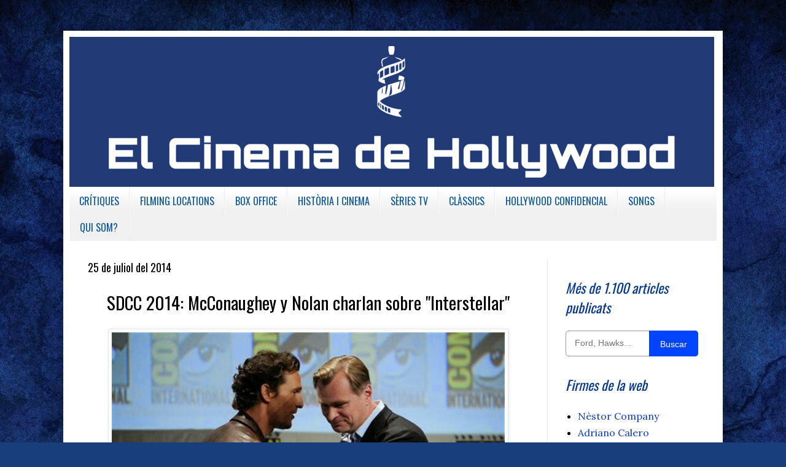

--- FILE ---
content_type: text/html; charset=UTF-8
request_url: https://www.elcinedehollywood.com/2014/07/sdcc-2014-mcconaughey-y-nolan-charlan.html
body_size: 21980
content:
<!DOCTYPE html>
<html class='v2' dir='ltr' xmlns='http://www.w3.org/1999/xhtml' xmlns:b='http://www.google.com/2005/gml/b' xmlns:data='http://www.google.com/2005/gml/data' xmlns:expr='http://www.google.com/2005/gml/expr'>
<head>
<link href='https://www.blogger.com/static/v1/widgets/335934321-css_bundle_v2.css' rel='stylesheet' type='text/css'/>
<meta content='width=1100' name='viewport'/>
<meta content='text/html; charset=UTF-8' http-equiv='Content-Type'/>
<meta content='blogger' name='generator'/>
<link href='https://www.elcinedehollywood.com/favicon.ico' rel='icon' type='image/x-icon'/>
<link href='https://www.elcinedehollywood.com/2014/07/sdcc-2014-mcconaughey-y-nolan-charlan.html' rel='canonical'/>
<link rel="alternate" type="application/atom+xml" title="El Cinema de Hollywood - Atom" href="https://www.elcinedehollywood.com/feeds/posts/default" />
<link rel="alternate" type="application/rss+xml" title="El Cinema de Hollywood - RSS" href="https://www.elcinedehollywood.com/feeds/posts/default?alt=rss" />
<link rel="service.post" type="application/atom+xml" title="El Cinema de Hollywood - Atom" href="https://www.blogger.com/feeds/4350683797880427444/posts/default" />

<link rel="alternate" type="application/atom+xml" title="El Cinema de Hollywood - Atom" href="https://www.elcinedehollywood.com/feeds/7040585838306403821/comments/default" />
<!--Can't find substitution for tag [blog.ieCssRetrofitLinks]-->
<link href='https://blogger.googleusercontent.com/img/b/R29vZ2xl/AVvXsEh_icSzeZSeY8hXyZdKlzaUGxmmYnb2SZbrylhwzLeLGeay8h2HxC9FLIFR7ANbH7uvL6IufzVTRo-7VdVlCbSA9WDYuYegJXaL57WXvwfz4SOB15kQt_TUvkno6DCw5SwTAlltC8iVgooU/s1600/2014+Comic-Con+-+Paramount+Pictures+Panel.JPEG' rel='image_src'/>
<meta content='https://www.elcinedehollywood.com/2014/07/sdcc-2014-mcconaughey-y-nolan-charlan.html' property='og:url'/>
<meta content='SDCC 2014: McConaughey y Nolan charlan sobre &quot;Interstellar&quot; ' property='og:title'/>
<meta content='Parlant sobre cinema i sèries des de múltiples angles i visions. Reflexions entorn de la indústria de Hollywood.' property='og:description'/>
<meta content='https://blogger.googleusercontent.com/img/b/R29vZ2xl/AVvXsEh_icSzeZSeY8hXyZdKlzaUGxmmYnb2SZbrylhwzLeLGeay8h2HxC9FLIFR7ANbH7uvL6IufzVTRo-7VdVlCbSA9WDYuYegJXaL57WXvwfz4SOB15kQt_TUvkno6DCw5SwTAlltC8iVgooU/w1200-h630-p-k-no-nu/2014+Comic-Con+-+Paramount+Pictures+Panel.JPEG' property='og:image'/>
<title>El Cinema de Hollywood: SDCC 2014: McConaughey y Nolan charlan sobre "Interstellar" </title>
<style type='text/css'>@font-face{font-family:'Lora';font-style:normal;font-weight:400;font-display:swap;src:url(//fonts.gstatic.com/s/lora/v37/0QI6MX1D_JOuGQbT0gvTJPa787weuxJMkq18ndeYxZ2JTg.woff2)format('woff2');unicode-range:U+0460-052F,U+1C80-1C8A,U+20B4,U+2DE0-2DFF,U+A640-A69F,U+FE2E-FE2F;}@font-face{font-family:'Lora';font-style:normal;font-weight:400;font-display:swap;src:url(//fonts.gstatic.com/s/lora/v37/0QI6MX1D_JOuGQbT0gvTJPa787weuxJFkq18ndeYxZ2JTg.woff2)format('woff2');unicode-range:U+0301,U+0400-045F,U+0490-0491,U+04B0-04B1,U+2116;}@font-face{font-family:'Lora';font-style:normal;font-weight:400;font-display:swap;src:url(//fonts.gstatic.com/s/lora/v37/0QI6MX1D_JOuGQbT0gvTJPa787weuxI9kq18ndeYxZ2JTg.woff2)format('woff2');unicode-range:U+0302-0303,U+0305,U+0307-0308,U+0310,U+0312,U+0315,U+031A,U+0326-0327,U+032C,U+032F-0330,U+0332-0333,U+0338,U+033A,U+0346,U+034D,U+0391-03A1,U+03A3-03A9,U+03B1-03C9,U+03D1,U+03D5-03D6,U+03F0-03F1,U+03F4-03F5,U+2016-2017,U+2034-2038,U+203C,U+2040,U+2043,U+2047,U+2050,U+2057,U+205F,U+2070-2071,U+2074-208E,U+2090-209C,U+20D0-20DC,U+20E1,U+20E5-20EF,U+2100-2112,U+2114-2115,U+2117-2121,U+2123-214F,U+2190,U+2192,U+2194-21AE,U+21B0-21E5,U+21F1-21F2,U+21F4-2211,U+2213-2214,U+2216-22FF,U+2308-230B,U+2310,U+2319,U+231C-2321,U+2336-237A,U+237C,U+2395,U+239B-23B7,U+23D0,U+23DC-23E1,U+2474-2475,U+25AF,U+25B3,U+25B7,U+25BD,U+25C1,U+25CA,U+25CC,U+25FB,U+266D-266F,U+27C0-27FF,U+2900-2AFF,U+2B0E-2B11,U+2B30-2B4C,U+2BFE,U+3030,U+FF5B,U+FF5D,U+1D400-1D7FF,U+1EE00-1EEFF;}@font-face{font-family:'Lora';font-style:normal;font-weight:400;font-display:swap;src:url(//fonts.gstatic.com/s/lora/v37/0QI6MX1D_JOuGQbT0gvTJPa787weuxIvkq18ndeYxZ2JTg.woff2)format('woff2');unicode-range:U+0001-000C,U+000E-001F,U+007F-009F,U+20DD-20E0,U+20E2-20E4,U+2150-218F,U+2190,U+2192,U+2194-2199,U+21AF,U+21E6-21F0,U+21F3,U+2218-2219,U+2299,U+22C4-22C6,U+2300-243F,U+2440-244A,U+2460-24FF,U+25A0-27BF,U+2800-28FF,U+2921-2922,U+2981,U+29BF,U+29EB,U+2B00-2BFF,U+4DC0-4DFF,U+FFF9-FFFB,U+10140-1018E,U+10190-1019C,U+101A0,U+101D0-101FD,U+102E0-102FB,U+10E60-10E7E,U+1D2C0-1D2D3,U+1D2E0-1D37F,U+1F000-1F0FF,U+1F100-1F1AD,U+1F1E6-1F1FF,U+1F30D-1F30F,U+1F315,U+1F31C,U+1F31E,U+1F320-1F32C,U+1F336,U+1F378,U+1F37D,U+1F382,U+1F393-1F39F,U+1F3A7-1F3A8,U+1F3AC-1F3AF,U+1F3C2,U+1F3C4-1F3C6,U+1F3CA-1F3CE,U+1F3D4-1F3E0,U+1F3ED,U+1F3F1-1F3F3,U+1F3F5-1F3F7,U+1F408,U+1F415,U+1F41F,U+1F426,U+1F43F,U+1F441-1F442,U+1F444,U+1F446-1F449,U+1F44C-1F44E,U+1F453,U+1F46A,U+1F47D,U+1F4A3,U+1F4B0,U+1F4B3,U+1F4B9,U+1F4BB,U+1F4BF,U+1F4C8-1F4CB,U+1F4D6,U+1F4DA,U+1F4DF,U+1F4E3-1F4E6,U+1F4EA-1F4ED,U+1F4F7,U+1F4F9-1F4FB,U+1F4FD-1F4FE,U+1F503,U+1F507-1F50B,U+1F50D,U+1F512-1F513,U+1F53E-1F54A,U+1F54F-1F5FA,U+1F610,U+1F650-1F67F,U+1F687,U+1F68D,U+1F691,U+1F694,U+1F698,U+1F6AD,U+1F6B2,U+1F6B9-1F6BA,U+1F6BC,U+1F6C6-1F6CF,U+1F6D3-1F6D7,U+1F6E0-1F6EA,U+1F6F0-1F6F3,U+1F6F7-1F6FC,U+1F700-1F7FF,U+1F800-1F80B,U+1F810-1F847,U+1F850-1F859,U+1F860-1F887,U+1F890-1F8AD,U+1F8B0-1F8BB,U+1F8C0-1F8C1,U+1F900-1F90B,U+1F93B,U+1F946,U+1F984,U+1F996,U+1F9E9,U+1FA00-1FA6F,U+1FA70-1FA7C,U+1FA80-1FA89,U+1FA8F-1FAC6,U+1FACE-1FADC,U+1FADF-1FAE9,U+1FAF0-1FAF8,U+1FB00-1FBFF;}@font-face{font-family:'Lora';font-style:normal;font-weight:400;font-display:swap;src:url(//fonts.gstatic.com/s/lora/v37/0QI6MX1D_JOuGQbT0gvTJPa787weuxJOkq18ndeYxZ2JTg.woff2)format('woff2');unicode-range:U+0102-0103,U+0110-0111,U+0128-0129,U+0168-0169,U+01A0-01A1,U+01AF-01B0,U+0300-0301,U+0303-0304,U+0308-0309,U+0323,U+0329,U+1EA0-1EF9,U+20AB;}@font-face{font-family:'Lora';font-style:normal;font-weight:400;font-display:swap;src:url(//fonts.gstatic.com/s/lora/v37/0QI6MX1D_JOuGQbT0gvTJPa787weuxJPkq18ndeYxZ2JTg.woff2)format('woff2');unicode-range:U+0100-02BA,U+02BD-02C5,U+02C7-02CC,U+02CE-02D7,U+02DD-02FF,U+0304,U+0308,U+0329,U+1D00-1DBF,U+1E00-1E9F,U+1EF2-1EFF,U+2020,U+20A0-20AB,U+20AD-20C0,U+2113,U+2C60-2C7F,U+A720-A7FF;}@font-face{font-family:'Lora';font-style:normal;font-weight:400;font-display:swap;src:url(//fonts.gstatic.com/s/lora/v37/0QI6MX1D_JOuGQbT0gvTJPa787weuxJBkq18ndeYxZ0.woff2)format('woff2');unicode-range:U+0000-00FF,U+0131,U+0152-0153,U+02BB-02BC,U+02C6,U+02DA,U+02DC,U+0304,U+0308,U+0329,U+2000-206F,U+20AC,U+2122,U+2191,U+2193,U+2212,U+2215,U+FEFF,U+FFFD;}@font-face{font-family:'Oswald';font-style:normal;font-weight:400;font-display:swap;src:url(//fonts.gstatic.com/s/oswald/v57/TK3_WkUHHAIjg75cFRf3bXL8LICs1_FvsUtiZSSUhiCXABTV.woff2)format('woff2');unicode-range:U+0460-052F,U+1C80-1C8A,U+20B4,U+2DE0-2DFF,U+A640-A69F,U+FE2E-FE2F;}@font-face{font-family:'Oswald';font-style:normal;font-weight:400;font-display:swap;src:url(//fonts.gstatic.com/s/oswald/v57/TK3_WkUHHAIjg75cFRf3bXL8LICs1_FvsUJiZSSUhiCXABTV.woff2)format('woff2');unicode-range:U+0301,U+0400-045F,U+0490-0491,U+04B0-04B1,U+2116;}@font-face{font-family:'Oswald';font-style:normal;font-weight:400;font-display:swap;src:url(//fonts.gstatic.com/s/oswald/v57/TK3_WkUHHAIjg75cFRf3bXL8LICs1_FvsUliZSSUhiCXABTV.woff2)format('woff2');unicode-range:U+0102-0103,U+0110-0111,U+0128-0129,U+0168-0169,U+01A0-01A1,U+01AF-01B0,U+0300-0301,U+0303-0304,U+0308-0309,U+0323,U+0329,U+1EA0-1EF9,U+20AB;}@font-face{font-family:'Oswald';font-style:normal;font-weight:400;font-display:swap;src:url(//fonts.gstatic.com/s/oswald/v57/TK3_WkUHHAIjg75cFRf3bXL8LICs1_FvsUhiZSSUhiCXABTV.woff2)format('woff2');unicode-range:U+0100-02BA,U+02BD-02C5,U+02C7-02CC,U+02CE-02D7,U+02DD-02FF,U+0304,U+0308,U+0329,U+1D00-1DBF,U+1E00-1E9F,U+1EF2-1EFF,U+2020,U+20A0-20AB,U+20AD-20C0,U+2113,U+2C60-2C7F,U+A720-A7FF;}@font-face{font-family:'Oswald';font-style:normal;font-weight:400;font-display:swap;src:url(//fonts.gstatic.com/s/oswald/v57/TK3_WkUHHAIjg75cFRf3bXL8LICs1_FvsUZiZSSUhiCXAA.woff2)format('woff2');unicode-range:U+0000-00FF,U+0131,U+0152-0153,U+02BB-02BC,U+02C6,U+02DA,U+02DC,U+0304,U+0308,U+0329,U+2000-206F,U+20AC,U+2122,U+2191,U+2193,U+2212,U+2215,U+FEFF,U+FFFD;}@font-face{font-family:'Rock Salt';font-style:normal;font-weight:400;font-display:swap;src:url(//fonts.gstatic.com/s/rocksalt/v24/MwQ0bhv11fWD6QsAVOZrt0M6p7NGrQ.woff2)format('woff2');unicode-range:U+0000-00FF,U+0131,U+0152-0153,U+02BB-02BC,U+02C6,U+02DA,U+02DC,U+0304,U+0308,U+0329,U+2000-206F,U+20AC,U+2122,U+2191,U+2193,U+2212,U+2215,U+FEFF,U+FFFD;}</style>
<style id='page-skin-1' type='text/css'><!--
/*
-----------------------------------------------
Blogger Template Style
Name:     Simple
Designer: Blogger
URL:      www.blogger.com
----------------------------------------------- */
/* Variable definitions
====================
<Variable name="keycolor" description="Main Color" type="color" default="#66bbdd"/>
<Group description="Page Text" selector="body">
<Variable name="body.font" description="Font" type="font"
default="normal normal 12px Arial, Tahoma, Helvetica, FreeSans, sans-serif"/>
<Variable name="body.text.color" description="Text Color" type="color" default="#222222"/>
</Group>
<Group description="Backgrounds" selector=".body-fauxcolumns-outer">
<Variable name="body.background.color" description="Outer Background" type="color" default="#66bbdd"/>
<Variable name="content.background.color" description="Main Background" type="color" default="#ffffff"/>
<Variable name="header.background.color" description="Header Background" type="color" default="transparent"/>
</Group>
<Group description="Links" selector=".main-outer">
<Variable name="link.color" description="Link Color" type="color" default="#2288bb"/>
<Variable name="link.visited.color" description="Visited Color" type="color" default="#888888"/>
<Variable name="link.hover.color" description="Hover Color" type="color" default="#33aaff"/>
</Group>
<Group description="Blog Title" selector=".header h1">
<Variable name="header.font" description="Font" type="font"
default="normal normal 60px Arial, Tahoma, Helvetica, FreeSans, sans-serif"/>
<Variable name="header.text.color" description="Title Color" type="color" default="#3399bb" />
</Group>
<Group description="Blog Description" selector=".header .description">
<Variable name="description.text.color" description="Description Color" type="color"
default="#777777" />
</Group>
<Group description="Tabs Text" selector=".tabs-inner .widget li a">
<Variable name="tabs.font" description="Font" type="font"
default="normal normal 14px Arial, Tahoma, Helvetica, FreeSans, sans-serif"/>
<Variable name="tabs.text.color" description="Text Color" type="color" default="#999999"/>
<Variable name="tabs.selected.text.color" description="Selected Color" type="color" default="#000000"/>
</Group>
<Group description="Tabs Background" selector=".tabs-outer .PageList">
<Variable name="tabs.background.color" description="Background Color" type="color" default="#f5f5f5"/>
<Variable name="tabs.selected.background.color" description="Selected Color" type="color" default="#eeeeee"/>
</Group>
<Group description="Post Title" selector="h3.post-title, .comments h4">
<Variable name="post.title.font" description="Font" type="font"
default="normal normal 22px Arial, Tahoma, Helvetica, FreeSans, sans-serif"/>
</Group>
<Group description="Date Header" selector=".date-header">
<Variable name="date.header.color" description="Text Color" type="color"
default="#000000"/>
<Variable name="date.header.background.color" description="Background Color" type="color"
default="transparent"/>
<Variable name="date.header.font" description="Text Font" type="font"
default="normal bold 11px Arial, Tahoma, Helvetica, FreeSans, sans-serif"/>
<Variable name="date.header.padding" description="Date Header Padding" type="string" default="inherit"/>
<Variable name="date.header.letterspacing" description="Date Header Letter Spacing" type="string" default="inherit"/>
<Variable name="date.header.margin" description="Date Header Margin" type="string" default="inherit"/>
</Group>
<Group description="Post Footer" selector=".post-footer">
<Variable name="post.footer.text.color" description="Text Color" type="color" default="#666666"/>
<Variable name="post.footer.background.color" description="Background Color" type="color"
default="#f9f9f9"/>
<Variable name="post.footer.border.color" description="Shadow Color" type="color" default="#eeeeee"/>
</Group>
<Group description="Gadgets" selector="h2">
<Variable name="widget.title.font" description="Title Font" type="font"
default="normal bold 11px Arial, Tahoma, Helvetica, FreeSans, sans-serif"/>
<Variable name="widget.title.text.color" description="Title Color" type="color" default="#000000"/>
<Variable name="widget.alternate.text.color" description="Alternate Color" type="color" default="#999999"/>
</Group>
<Group description="Images" selector=".main-inner">
<Variable name="image.background.color" description="Background Color" type="color" default="#ffffff"/>
<Variable name="image.border.color" description="Border Color" type="color" default="#eeeeee"/>
<Variable name="image.text.color" description="Caption Text Color" type="color" default="#000000"/>
</Group>
<Group description="Accents" selector=".content-inner">
<Variable name="body.rule.color" description="Separator Line Color" type="color" default="#eeeeee"/>
<Variable name="tabs.border.color" description="Tabs Border Color" type="color" default="#e9e9e9"/>
</Group>
<Variable name="body.background" description="Body Background" type="background"
color="#5687d9" default="$(color) none repeat scroll top left"/>
<Variable name="body.background.override" description="Body Background Override" type="string" default=""/>
<Variable name="body.background.gradient.cap" description="Body Gradient Cap" type="url"
default="url(https://resources.blogblog.com/blogblog/data/1kt/simple/gradients_light.png)"/>
<Variable name="body.background.gradient.tile" description="Body Gradient Tile" type="url"
default="url(https://resources.blogblog.com/blogblog/data/1kt/simple/body_gradient_tile_light.png)"/>
<Variable name="content.background.color.selector" description="Content Background Color Selector" type="string" default=".content-inner"/>
<Variable name="content.padding" description="Content Padding" type="length" default="10px" min="0" max="100px"/>
<Variable name="content.padding.horizontal" description="Content Horizontal Padding" type="length" default="10px" min="0" max="100px"/>
<Variable name="content.shadow.spread" description="Content Shadow Spread" type="length" default="40px" min="0" max="100px"/>
<Variable name="content.shadow.spread.webkit" description="Content Shadow Spread (WebKit)" type="length" default="5px" min="0" max="100px"/>
<Variable name="content.shadow.spread.ie" description="Content Shadow Spread (IE)" type="length" default="10px" min="0" max="100px"/>
<Variable name="main.border.width" description="Main Border Width" type="length" default="0" min="0" max="10px"/>
<Variable name="header.background.gradient" description="Header Gradient" type="url" default="none"/>
<Variable name="header.shadow.offset.left" description="Header Shadow Offset Left" type="length" default="-1px" min="-50px" max="50px"/>
<Variable name="header.shadow.offset.top" description="Header Shadow Offset Top" type="length" default="-1px" min="-50px" max="50px"/>
<Variable name="header.shadow.spread" description="Header Shadow Spread" type="length" default="1px" min="0" max="100px"/>
<Variable name="header.padding" description="Header Padding" type="length" default="30px" min="0" max="100px"/>
<Variable name="header.border.size" description="Header Border Size" type="length" default="1px" min="0" max="10px"/>
<Variable name="header.bottom.border.size" description="Header Bottom Border Size" type="length" default="1px" min="0" max="10px"/>
<Variable name="header.border.horizontalsize" description="Header Horizontal Border Size" type="length" default="0" min="0" max="10px"/>
<Variable name="description.text.size" description="Description Text Size" type="string" default="140%"/>
<Variable name="tabs.margin.top" description="Tabs Margin Top" type="length" default="0" min="0" max="100px"/>
<Variable name="tabs.margin.side" description="Tabs Side Margin" type="length" default="30px" min="0" max="100px"/>
<Variable name="tabs.background.gradient" description="Tabs Background Gradient" type="url"
default="url(https://resources.blogblog.com/blogblog/data/1kt/simple/gradients_light.png)"/>
<Variable name="tabs.border.width" description="Tabs Border Width" type="length" default="1px" min="0" max="10px"/>
<Variable name="tabs.bevel.border.width" description="Tabs Bevel Border Width" type="length" default="1px" min="0" max="10px"/>
<Variable name="post.margin.bottom" description="Post Bottom Margin" type="length" default="25px" min="0" max="100px"/>
<Variable name="image.border.small.size" description="Image Border Small Size" type="length" default="2px" min="0" max="10px"/>
<Variable name="image.border.large.size" description="Image Border Large Size" type="length" default="5px" min="0" max="10px"/>
<Variable name="page.width.selector" description="Page Width Selector" type="string" default=".region-inner"/>
<Variable name="page.width" description="Page Width" type="string" default="auto"/>
<Variable name="main.section.margin" description="Main Section Margin" type="length" default="15px" min="0" max="100px"/>
<Variable name="main.padding" description="Main Padding" type="length" default="15px" min="0" max="100px"/>
<Variable name="main.padding.top" description="Main Padding Top" type="length" default="30px" min="0" max="100px"/>
<Variable name="main.padding.bottom" description="Main Padding Bottom" type="length" default="30px" min="0" max="100px"/>
<Variable name="paging.background"
color="#ffffff"
description="Background of blog paging area" type="background"
default="transparent none no-repeat scroll top center"/>
<Variable name="footer.bevel" description="Bevel border length of footer" type="length" default="0" min="0" max="10px"/>
<Variable name="mobile.background.overlay" description="Mobile Background Overlay" type="string"
default="transparent none repeat scroll top left"/>
<Variable name="mobile.background.size" description="Mobile Background Size" type="string" default="auto"/>
<Variable name="mobile.button.color" description="Mobile Button Color" type="color" default="#ffffff" />
<Variable name="startSide" description="Side where text starts in blog language" type="automatic" default="left"/>
<Variable name="endSide" description="Side where text ends in blog language" type="automatic" default="right"/>
*/
/* Content
----------------------------------------------- */
body {
font: normal normal 16px Lora;
color: #000000;
background: #183e7c url(//themes.googleusercontent.com/image?id=1n-1zS96-Ky5OBW0CXH1sKdtv7YmhcV6EFLcfpnKm08rd8JfsoDYfVVVeEhsTwRDRQv0h) repeat fixed top center /* Credit: mammuth (http://www.istockphoto.com/googleimages.php?id=8307896&platform=blogger) */;
padding: 0 40px 40px 40px;
}
html body .region-inner {
min-width: 0;
max-width: 100%;
width: auto;
}
h2 {
font-size: 22px;
}
a:link {
text-decoration:none;
color: #0837ce;
}
a:visited {
text-decoration:none;
color: #313190;
}
a:hover {
text-decoration:underline;
color: #1c55ff;
}
.body-fauxcolumn-outer .fauxcolumn-inner {
background: transparent none repeat scroll top left;
_background-image: none;
}
.body-fauxcolumn-outer .cap-top {
position: absolute;
z-index: 1;
height: 400px;
width: 100%;
}
.body-fauxcolumn-outer .cap-top .cap-left {
width: 100%;
background: transparent none repeat-x scroll top left;
_background-image: none;
}
.content-outer {
-moz-box-shadow: 0 0 40px rgba(0, 0, 0, .15);
-webkit-box-shadow: 0 0 5px rgba(0, 0, 0, .15);
-goog-ms-box-shadow: 0 0 10px #333333;
box-shadow: 0 0 40px rgba(0, 0, 0, .15);
margin-bottom: 1px;
}
.content-inner {
padding: 10px 10px;
}
.content-inner {
background-color: #ffffff;
}
/* Header
----------------------------------------------- */
.header-outer {
background: transparent none repeat-x scroll 0 -400px;
_background-image: none;
}
.Header h1 {
font: italic bold 22px Rock Salt;
color: #155ea1;
text-shadow: -1px -1px 1px rgba(0, 0, 0, .2);
}
.Header h1 a {
color: #155ea1;
}
.Header .description {
font-size: 140%;
color: #626262;
}
.header-inner .Header .titlewrapper {
padding: 22px 30px;
}
.header-inner .Header .descriptionwrapper {
padding: 0 30px;
}
/* Tabs
----------------------------------------------- */
.tabs-inner .section:first-child {
border-top: 1px solid #eeeeee;
}
.tabs-inner .section:first-child ul {
margin-top: -1px;
border-top: 1px solid #eeeeee;
border-left: 0 solid #eeeeee;
border-right: 0 solid #eeeeee;
}
.tabs-inner .widget ul {
background: #f0f0f0 url(//www.blogblog.com/1kt/simple/gradients_light.png) repeat-x scroll 0 -800px;
_background-image: none;
border-bottom: 1px solid #eeeeee;
margin-top: 0;
margin-left: -30px;
margin-right: -30px;
}
.tabs-inner .widget li a {
display: inline-block;
padding: .6em 1em;
font: normal normal 100% Oswald;
color: #0a569b;
border-left: 1px solid #ffffff;
border-right: 1px solid #eeeeee;
}
.tabs-inner .widget li:first-child a {
border-left: none;
}
.tabs-inner .widget li.selected a, .tabs-inner .widget li a:hover {
color: #000000;
background-color: #e9e9e9;
text-decoration: none;
}
/* Columns
----------------------------------------------- */
.main-outer {
border-top: 0 solid #e9e9e9;
}
.fauxcolumn-left-outer .fauxcolumn-inner {
border-right: 1px solid #e9e9e9;
}
.fauxcolumn-right-outer .fauxcolumn-inner {
border-left: 1px solid #e9e9e9;
}
/* Headings
----------------------------------------------- */
div.widget > h2,
div.widget h2.title {
margin: 0 0 1em 0;
font: italic normal 22px Oswald;
color: #04388e;
}
/* Widgets
----------------------------------------------- */
.widget .zippy {
color: #8d8d8d;
text-shadow: 2px 2px 1px rgba(0, 0, 0, .1);
}
.widget .popular-posts ul {
list-style: none;
}
/* Posts
----------------------------------------------- */
h2.date-header {
font: normal normal 18px Oswald;
}
.date-header span {
background-color: transparent;
color: #000000;
padding: inherit;
letter-spacing: inherit;
margin: inherit;
}
.main-inner {
padding-top: 30px;
padding-bottom: 30px;
}
.main-inner .column-center-inner {
padding: 0 15px;
}
.main-inner .column-center-inner .section {
margin: 0 15px;
}
.post {
margin: 0 0 25px 0;
}
h3.post-title, .comments h4 {
font: normal normal 29px Oswald;
margin: .75em 0 0;
}
.post-body {
font-size: 110%;
line-height: 1.4;
position: relative;
}
.post-body img, .post-body .tr-caption-container, .Profile img, .Image img,
.BlogList .item-thumbnail img {
padding: 2px;
background: #ffffff;
border: 1px solid #e9e9e9;
-moz-box-shadow: 1px 1px 5px rgba(0, 0, 0, .1);
-webkit-box-shadow: 1px 1px 5px rgba(0, 0, 0, .1);
box-shadow: 1px 1px 5px rgba(0, 0, 0, .1);
}
.post-body img, .post-body .tr-caption-container {
padding: 5px;
}
.post-body .tr-caption-container {
color: #000000;
}
.post-body .tr-caption-container img {
padding: 0;
background: transparent;
border: none;
-moz-box-shadow: 0 0 0 rgba(0, 0, 0, .1);
-webkit-box-shadow: 0 0 0 rgba(0, 0, 0, .1);
box-shadow: 0 0 0 rgba(0, 0, 0, .1);
}
.post-header {
margin: 0 0 1.5em;
line-height: 1.6;
font-size: 90%;
}
.post-footer {
margin: 20px -2px 0;
padding: 5px 10px;
color: #000000;
background-color: #e3e8fc;
border-bottom: 1px solid #ffffff;
line-height: 1.6;
font-size: 90%;
}
#comments .comment-author {
padding-top: 1.5em;
border-top: 1px solid #e9e9e9;
background-position: 0 1.5em;
}
#comments .comment-author:first-child {
padding-top: 0;
border-top: none;
}
.avatar-image-container {
margin: .2em 0 0;
}
#comments .avatar-image-container img {
border: 1px solid #e9e9e9;
}
/* Comments
----------------------------------------------- */
.comments .comments-content .icon.blog-author {
background-repeat: no-repeat;
background-image: url([data-uri]);
}
.comments .comments-content .loadmore a {
border-top: 1px solid #8d8d8d;
border-bottom: 1px solid #8d8d8d;
}
.comments .comment-thread.inline-thread {
background-color: #e3e8fc;
}
.comments .continue {
border-top: 2px solid #8d8d8d;
}
/* Accents
---------------------------------------------- */
.section-columns td.columns-cell {
border-left: 1px solid #e9e9e9;
}
.blog-pager {
background: transparent none no-repeat scroll top center;
}
.blog-pager-older-link, .home-link,
.blog-pager-newer-link {
background-color: #ffffff;
padding: 5px;
}
.footer-outer {
border-top: 0 dashed #bbbbbb;
}
/* Mobile
----------------------------------------------- */
body.mobile  {
background-size: auto;
}
.mobile .body-fauxcolumn-outer {
background: transparent none repeat scroll top left;
}
.mobile .body-fauxcolumn-outer .cap-top {
background-size: 100% auto;
}
.mobile .content-outer {
-webkit-box-shadow: 0 0 3px rgba(0, 0, 0, .15);
box-shadow: 0 0 3px rgba(0, 0, 0, .15);
}
.mobile .tabs-inner .widget ul {
margin-left: 0;
margin-right: 0;
}
.mobile .post {
margin: 0;
}
.mobile .main-inner .column-center-inner .section {
margin: 0;
}
.mobile .date-header span {
padding: 0.1em 10px;
margin: 0 -10px;
}
.mobile h3.post-title {
margin: 0;
}
.mobile .blog-pager {
background: transparent none no-repeat scroll top center;
}
.mobile .footer-outer {
border-top: none;
}
.mobile .main-inner, .mobile .footer-inner {
background-color: #ffffff;
}
.mobile-index-contents {
color: #000000;
}
.mobile-link-button {
background-color: #0837ce;
}
.mobile-link-button a:link, .mobile-link-button a:visited {
color: #ffffff;
}
.mobile .tabs-inner .section:first-child {
border-top: none;
}
.mobile .tabs-inner .PageList .widget-content {
background-color: #e9e9e9;
color: #000000;
border-top: 1px solid #eeeeee;
border-bottom: 1px solid #eeeeee;
}
.mobile .tabs-inner .PageList .widget-content .pagelist-arrow {
border-left: 1px solid #eeeeee;
}
.jump-link{
font: normal 14px Oswald;
letter-spacing: 3px;
text-align: left; /*Para que quede centrado, sino left para que quede a la izquierda y right para que quede a la derecha*/
text-transform:uppercase; /*Para que esté en mayúsculas, sino borradlo*/
margin-top: 30px; /*Distancia entre leer más y el texto de la entrada*/
margin-bottom: 30px; /*Distancia entre leer más y el pie de la entrada*/
}
.jump-link a{
color:#FFFFFF; /*Color del texto*/
background:#0033FF; /*Color de fondo*/
border:1px solid #333333; /*Estilo del borde*/
padding:5px 10px; /*Para ajustar el alto y el ancho*/
}
.jump-link a:hover{
color: #FFFFFF; /*Color del texto al pasar el ratón por encima*/
background:#0066FF; /*Color de fondo al pasar el ratón por encima*/
border:1px solid #333333; /*Estilo del borde al pasar el ratón por encima*/
text-decoration: none;
}
.footer-wrapper {
background: #; /*Color de fondo del pie de página*/
padding-top: 30px; /*Con esta línea y la siguiente ajustamos la altura, para que quede bien, los dos valores deben ser iguales*/
padding-bottom: 30px;
width: 100%;
text-align: center;
font: normal normal 13px Oswald; /*Tamaño y tipografía*/
color: #ffffff; /*Color del texto*/
letter-spacing: 2px; /*Espaciado entre caracteres, si no queréis borrar la línea*/
text-transform: uppercase; /*Para que esté en mayúsculas, si no queréis borrad la línea*/
}
.footer-wrapper a{
color:#cccccc; /*Color del enlace (en este caso el aviso legal)*/
text-decoration:none;
}
.footer-wrapper a:hover{
color:#ffffff; /*Color del enlace al pasar el ratón por encima*/
}.feed-links {
visibility:hidden;
display:none;
}
/*Código para modificar el aviso de cookies*/
#cookieChoiceInfo {
background: #1309DB !important; /*Fondo de la barra*/
color: #fff !important;
font-size: 12px !important; /*Tamaño fuente botones, modifica el tamaño final*/
font-weight:normal !important; /*Estilo de fuente: normal, cursiva, negrita*/
top: auto !important;
bottom: 0 !important;/*Posición de la barra: abajo*/
border-top: 1px #1309DB solid !important; /*Borde de la barra, anchura, color y estilo*/
padding: 0 !important;
box-sizing: border-box;
transform:scale(1.0,1.0);
opacity: 1.0; /*Transparencia de 0 a 1*/
}
.cookie-choices-text {
display: inline-block !important;
vertical-align: middle !important;
font-size: 12px !important; /*Tamaño de la fuente del aviso*/
margin: 5px 10px !important;
color: #fff !important; /*Color de la fuente del aviso*/
max-width: 800px !important;
text-align: left !important;
line-height: 20px !important;
}
#cookieChoiceInfo a {
display: inline-block;
background: #0033FF; /*Fondo del botón*/
padding: 8px;
border-radius: 8px; /*Borde redondeado*/
box-shadow: 1px 1px 8px #000; /*Sombra del botón*/
border: 2px #0033FF solid; /*Borde del botón, anchura, color y estilo*/
text-shadow: 1px 1px 2px #000; /*Sombra del texto del botón*/
}
#cookieChoiceInfo a:nth-child(2) {
background: #0033FF; /*Fondo del segundo botón*/
/*Si quieres que el segundo botón sea diferente del primero modifica aquí*/
}
.cookie-choices-button {
font-weight: normal;
text-transform: none !important;
white-space: nowrap;
color: #fff;
margin-left: 8px;
padding: 0 6px;
text-decoration: none;
}
.post-title { text-align: center; }
--></style>
<style id='template-skin-1' type='text/css'><!--
body {
min-width: 1074px;
}
.content-outer, .content-fauxcolumn-outer, .region-inner {
min-width: 1074px;
max-width: 1074px;
_width: 1074px;
}
.main-inner .columns {
padding-left: 0px;
padding-right: 276px;
}
.main-inner .fauxcolumn-center-outer {
left: 0px;
right: 276px;
/* IE6 does not respect left and right together */
_width: expression(this.parentNode.offsetWidth -
parseInt("0px") -
parseInt("276px") + 'px');
}
.main-inner .fauxcolumn-left-outer {
width: 0px;
}
.main-inner .fauxcolumn-right-outer {
width: 276px;
}
.main-inner .column-left-outer {
width: 0px;
right: 100%;
margin-left: -0px;
}
.main-inner .column-right-outer {
width: 276px;
margin-right: -276px;
}
#layout {
min-width: 0;
}
#layout .content-outer {
min-width: 0;
width: 800px;
}
#layout .region-inner {
min-width: 0;
width: auto;
}
--></style>
<style>
#Attribution1 {
display: none;
}
</style>
<link href='https://www.blogger.com/dyn-css/authorization.css?targetBlogID=4350683797880427444&amp;zx=4fd72165-3cd4-4998-81fb-34dec89bc5d7' media='none' onload='if(media!=&#39;all&#39;)media=&#39;all&#39;' rel='stylesheet'/><noscript><link href='https://www.blogger.com/dyn-css/authorization.css?targetBlogID=4350683797880427444&amp;zx=4fd72165-3cd4-4998-81fb-34dec89bc5d7' rel='stylesheet'/></noscript>
<meta name='google-adsense-platform-account' content='ca-host-pub-1556223355139109'/>
<meta name='google-adsense-platform-domain' content='blogspot.com'/>

<!-- data-ad-client=ca-pub-7882664157741203 -->

</head>
<body class='loading'>
<script>
cookieOptions = {msg: "Aquest lloc fa servir cookies de Google per a prestar els seus serveis. Si fas servir aquest web, s'entén que acceptes l'ús de cookies.", close: "Accepto", learn: "Més informació", link:"https://www.google.com/policies/technologies/cookies/"}; 
</script>
<div class='navbar no-items section' id='navbar' name='Barra de navegació'>
</div>
<div class='body-fauxcolumns'>
<div class='fauxcolumn-outer body-fauxcolumn-outer'>
<div class='cap-top'>
<div class='cap-left'></div>
<div class='cap-right'></div>
</div>
<div class='fauxborder-left'>
<div class='fauxborder-right'></div>
<div class='fauxcolumn-inner'>
</div>
</div>
<div class='cap-bottom'>
<div class='cap-left'></div>
<div class='cap-right'></div>
</div>
</div>
</div>
<div class='content'>
<div class='content-fauxcolumns'>
<div class='fauxcolumn-outer content-fauxcolumn-outer'>
<div class='cap-top'>
<div class='cap-left'></div>
<div class='cap-right'></div>
</div>
<div class='fauxborder-left'>
<div class='fauxborder-right'></div>
<div class='fauxcolumn-inner'>
</div>
</div>
<div class='cap-bottom'>
<div class='cap-left'></div>
<div class='cap-right'></div>
</div>
</div>
</div>
<div class='content-outer'>
<div class='content-cap-top cap-top'>
<div class='cap-left'></div>
<div class='cap-right'></div>
</div>
<div class='fauxborder-left content-fauxborder-left'>
<div class='fauxborder-right content-fauxborder-right'></div>
<div class='content-inner'>
<header>
<div class='header-outer'>
<div class='header-cap-top cap-top'>
<div class='cap-left'></div>
<div class='cap-right'></div>
</div>
<div class='fauxborder-left header-fauxborder-left'>
<div class='fauxborder-right header-fauxborder-right'></div>
<div class='region-inner header-inner'>
<div class='header section' id='header' name='Capçalera'><div class='widget Header' data-version='1' id='Header1'>
<div id='header-inner'>
<a href='https://www.elcinedehollywood.com/' style='display: block'>
<img alt='El Cinema de Hollywood' height='244px; ' id='Header1_headerimg' src='https://blogger.googleusercontent.com/img/a/AVvXsEjFVftacrnMN0zqB-ybk41KdBzOByEEuXYcHFX4q5VbbhdvAECbXxHw9fH0mggj77dXhcvIxgOrTmA2NsURQqbyV2YhqYh5YpK4qg2PVS28kXXS3FPwumvaa04E6bEjh9aA0hqbegSCc3CYtVomeBr11M-xLVPK5PoftQ0J2DLBPvR9nlfW3wW_Dk6z6YAI=s1050' style='display: block' width='1050px; '/>
</a>
</div>
</div></div>
</div>
</div>
<div class='header-cap-bottom cap-bottom'>
<div class='cap-left'></div>
<div class='cap-right'></div>
</div>
</div>
</header>
<div class='tabs-outer'>
<div class='tabs-cap-top cap-top'>
<div class='cap-left'></div>
<div class='cap-right'></div>
</div>
<div class='fauxborder-left tabs-fauxborder-left'>
<div class='fauxborder-right tabs-fauxborder-right'></div>
<div class='region-inner tabs-inner'>
<div class='tabs section' id='crosscol' name='Multicolumnes'><div class='widget PageList' data-version='1' id='PageList1'>
<h2>Páginas</h2>
<div class='widget-content'>
<ul>
<li>
<a href='https://www.elcinedehollywood.com/search/label/Cr%C3%ADtiques'>CRÍTIQUES</a>
</li>
<li>
<a href='http://nestorcine.blogspot.com.es/search/label/Filming%20locations'>FILMING LOCATIONS</a>
</li>
<li>
<a href='http://www.elcinedehollywood.com/search/label/Box%20Office'>BOX OFFICE</a>
</li>
<li>
<a href='https://www.elcinedehollywood.com/search/label/Hist%C3%B2ria%20i%20Cinema'>HISTÒRIA I CINEMA</a>
</li>
<li>
<a href='https://www.elcinedehollywood.com/search/label/S%C3%A8ries%20TV'>SÈRIES TV</a>
</li>
<li>
<a href='https://www.elcinedehollywood.com/search/label/Cl%C3%A0ssics'>CLÀSSICS</a>
</li>
<li>
<a href='http://www.elcinedehollywood.com/search/label/Hollywood%20Confidencial'>HOLLYWOOD CONFIDENCIAL</a>
</li>
<li>
<a href='https://www.elcinedehollywood.com/search/label/Songs'>SONGS</a>
</li>
<li>
<a href='https://www.elcinedehollywood.com/p/about-me.html'>QUI SOM?</a>
</li>
</ul>
<div class='clear'></div>
</div>
</div></div>
<div class='tabs no-items section' id='crosscol-overflow' name='Cross-Column 2'></div>
</div>
</div>
<div class='tabs-cap-bottom cap-bottom'>
<div class='cap-left'></div>
<div class='cap-right'></div>
</div>
</div>
<div class='main-outer'>
<div class='main-cap-top cap-top'>
<div class='cap-left'></div>
<div class='cap-right'></div>
</div>
<div class='fauxborder-left main-fauxborder-left'>
<div class='fauxborder-right main-fauxborder-right'></div>
<div class='region-inner main-inner'>
<div class='columns fauxcolumns'>
<div class='fauxcolumn-outer fauxcolumn-center-outer'>
<div class='cap-top'>
<div class='cap-left'></div>
<div class='cap-right'></div>
</div>
<div class='fauxborder-left'>
<div class='fauxborder-right'></div>
<div class='fauxcolumn-inner'>
</div>
</div>
<div class='cap-bottom'>
<div class='cap-left'></div>
<div class='cap-right'></div>
</div>
</div>
<div class='fauxcolumn-outer fauxcolumn-left-outer'>
<div class='cap-top'>
<div class='cap-left'></div>
<div class='cap-right'></div>
</div>
<div class='fauxborder-left'>
<div class='fauxborder-right'></div>
<div class='fauxcolumn-inner'>
</div>
</div>
<div class='cap-bottom'>
<div class='cap-left'></div>
<div class='cap-right'></div>
</div>
</div>
<div class='fauxcolumn-outer fauxcolumn-right-outer'>
<div class='cap-top'>
<div class='cap-left'></div>
<div class='cap-right'></div>
</div>
<div class='fauxborder-left'>
<div class='fauxborder-right'></div>
<div class='fauxcolumn-inner'>
</div>
</div>
<div class='cap-bottom'>
<div class='cap-left'></div>
<div class='cap-right'></div>
</div>
</div>
<!-- corrects IE6 width calculation -->
<div class='columns-inner'>
<div class='column-center-outer'>
<div class='column-center-inner'>
<div class='main section' id='main' name='Principal'><div class='widget Blog' data-version='1' id='Blog1'>
<div class='blog-posts hfeed'>

          <div class="date-outer">
        
<h2 class='date-header'><span>25 de juliol del 2014</span></h2>

          <div class="date-posts">
        
<div class='post-outer'>
<div class='post hentry' itemprop='blogPost' itemscope='itemscope' itemtype='http://schema.org/BlogPosting'>
<meta content='https://blogger.googleusercontent.com/img/b/R29vZ2xl/AVvXsEh_icSzeZSeY8hXyZdKlzaUGxmmYnb2SZbrylhwzLeLGeay8h2HxC9FLIFR7ANbH7uvL6IufzVTRo-7VdVlCbSA9WDYuYegJXaL57WXvwfz4SOB15kQt_TUvkno6DCw5SwTAlltC8iVgooU/s1600/2014+Comic-Con+-+Paramount+Pictures+Panel.JPEG' itemprop='image_url'/>
<meta content='4350683797880427444' itemprop='blogId'/>
<meta content='7040585838306403821' itemprop='postId'/>
<a name='7040585838306403821'></a>
<h3 class='post-title entry-title' itemprop='name'>
SDCC 2014: McConaughey y Nolan charlan sobre "Interstellar" 
</h3>
<div class='post-header'>
<div class='post-header-line-1'><span class='post-author vcard'>
</span>
</div>
</div>
<div class='post-body entry-content' id='post-body-7040585838306403821' itemprop='description articleBody'>
<div class="separator" style="clear: both; text-align: center;">
<a href="https://blogger.googleusercontent.com/img/b/R29vZ2xl/AVvXsEh_icSzeZSeY8hXyZdKlzaUGxmmYnb2SZbrylhwzLeLGeay8h2HxC9FLIFR7ANbH7uvL6IufzVTRo-7VdVlCbSA9WDYuYegJXaL57WXvwfz4SOB15kQt_TUvkno6DCw5SwTAlltC8iVgooU/s1600/2014+Comic-Con+-+Paramount+Pictures+Panel.JPEG" imageanchor="1" style="margin-left: 1em; margin-right: 1em;"><img border="0" height="466" src="https://blogger.googleusercontent.com/img/b/R29vZ2xl/AVvXsEh_icSzeZSeY8hXyZdKlzaUGxmmYnb2SZbrylhwzLeLGeay8h2HxC9FLIFR7ANbH7uvL6IufzVTRo-7VdVlCbSA9WDYuYegJXaL57WXvwfz4SOB15kQt_TUvkno6DCw5SwTAlltC8iVgooU/s1600/2014+Comic-Con+-+Paramount+Pictures+Panel.JPEG" width="640" /></a></div>
<br />
<div style="text-align: justify;">
En posts anteriores ya hemos constatado la importancia de <b>Interstellar</b> como título de referencia. Es el que más expectación genera de cara a finales de este año. La <b>Comic Con</b> de <b>San Diego</b> es el acontecimiento de <i>previews</i> más importante del momento y <b>Paramount Pictures</b> no podía presentarse a esta gran plataforma sin su producción estrella. Esta presencia no había sido anunciada previamente constituyendo una de aquellas sorpresas que engrandecen esta espléndida convención.</div>
<div style="text-align: justify;">
<br /></div>
<div style="text-align: justify;">
Fue <b>Matthew McConaughey</b> el que sorprendió a los más de 6000 asistentes que abarrotaban el <b>Hall H</b> para ver las novedades de <b>Paramount</b>. Tras recibir la ovación del público, empezó a hablar de sensaciones personales sobre la película y el estilo de <b>Nolan</b> a la hora de dirigir pero reconoció que no podía revelar más detalles del film en particular. Poco después, llegó el momento de la entrada en escena de <b>Christopher Nolan</b>. Para ambos supuso el debut en la <b>San Diego Comic Con. </b>Posteriormente, se proyectó un nuevo trailer de la película que podremos ver dentro de unos días.<b>&nbsp;</b></div>
<div style="text-align: justify;">
<br /></div>
<div style="text-align: justify;">
<b>McConaughey</b> afirmó lo siguiente:</div>
<div style="text-align: justify;">
<br /></div>
<div style="text-align: justify;">
<span style="font-family: inherit;"><i><span style="background-color: white; color: #454545; font-size: 16px; line-height: 25.600000381469727px; text-align: left;">&#8220;I got a call from my agent who said Christopher Nolan has a film and he wants to meet. T</span><span style="background-color: white; color: #454545; font-size: 16px; line-height: 25.600000381469727px;">hree hours went by and he didn&#8217;t say anything about a new film or me having a role. Then a week later the script came out.&nbsp;</span></i></span><i><span style="font-family: inherit;"><span style="background-color: white; font-size: 15px; line-height: 25.5px;">I read it and I liked it quite a lot and I was in.</span><span style="background-color: white; color: #454545; font-size: 16px; line-height: 25.600000381469727px;">&#8221;</span></span></i></div>
<div style="text-align: justify;">
<i><span style="font-family: inherit;"><span style="background-color: white; color: #454545; font-size: 16px; line-height: 25.600000381469727px;"><br /></span></span></i></div>
<div style="text-align: justify;">
<span style="background-color: white; font-size: 15px; line-height: 25.5px; text-align: start;"><i><span style="font-family: inherit;">&#8220;Cooper is a pilot, an engineer, and a widowed pilot of two children where civilization is just sustaining. There&#8217;s food, clean water, but they don&#8217;t need any explorers, no new bright ideas. Then something happens and the dream of being a pilot again knocks on his door.&#8221;&nbsp;</span></i></span></div>
<div style="text-align: justify;">
<span style="background-color: white; font-size: 15px; line-height: 25.5px; text-align: start;"><span style="font-family: inherit;"><b><br /></b></span></span></div>
<div class="separator" style="clear: both; text-align: center;">
<a href="https://blogger.googleusercontent.com/img/b/R29vZ2xl/AVvXsEjf8VEC5WhWZXav2-Jt8hrNCtEQJoUUGkHl3rGdUTPamuDAZ6XLQzglFBMnHX_QAl4gGmKze756VKTraLqZ8nIh-nhtiv0x6p3FKMtjYnGe9UJ_OymkJA5-JRYfMSKcpdUPsN8dFDVFTary/s1600/nolan.mcconaughey.comic_.con_.jpg" imageanchor="1" style="margin-left: 1em; margin-right: 1em;"><img border="0" height="358" src="https://blogger.googleusercontent.com/img/b/R29vZ2xl/AVvXsEjf8VEC5WhWZXav2-Jt8hrNCtEQJoUUGkHl3rGdUTPamuDAZ6XLQzglFBMnHX_QAl4gGmKze756VKTraLqZ8nIh-nhtiv0x6p3FKMtjYnGe9UJ_OymkJA5-JRYfMSKcpdUPsN8dFDVFTary/s1600/nolan.mcconaughey.comic_.con_.jpg" width="640" /></a></div>
<div style="text-align: justify;">
<span style="background-color: white; font-size: 15px; line-height: 25.5px; text-align: start;"><span style="font-family: inherit;"><b><br /></b></span></span></div>
<div style="text-align: justify;">
<span style="background-color: white; font-size: 15px; line-height: 25.5px; text-align: start;"><span style="font-family: inherit;"><b>Nolan</b>, por su parte, declaró:</span></span></div>
<div style="text-align: justify;">
<span style="background-color: white; font-size: 15px; line-height: 25.5px; text-align: start;"><span style="font-family: inherit;"><br /></span></span></div>
<div style="text-align: justify;">
<span style="background-color: white; font-size: 15px; line-height: 25.5px; text-align: start;"><i><span style="font-family: inherit;">&#8220;To be an astronaut was the highest ambition. The idea to keep exploring space farther and farther&#8230; it (fell) off greatly. We are in a period of incredible technological change, (but it&#8217;s about) what&#8217;s in your pocket, your living room. I like the idea that we are on the cusp of a brand new era and we are traveling outwards more.&#8221;</span></i></span></div>
<div style="text-align: justify;">
<span style="background-color: white; font-size: 15px; line-height: 25.5px; text-align: start;"><i><span style="font-family: inherit;"><br /></span></i></span></div>
<div style="text-align: justify;">
<span style="background-color: white; color: #454545; font-size: 16px; line-height: 25.600000381469727px; text-align: left;"><i><span style="font-family: inherit;">&#8220;For me, in working on the script, there were a lot of very intense conversations with somebody who is much better informed than me. It actually made my head hurt a bit. I actually said to Kip Thorne, &#8216;Well, I don&#8217;t want to understand this stuff too much, because I have to be able to explain it to the audience.&#8217; He&#8217;s a very generous collaborator, and somebody who has spent an incredible amount of time thinking about these concepts.&#8221;</span></i></span></div>
<div style="text-align: justify;">
<span style="background-color: white; color: #454545; font-size: 16px; line-height: 25.600000381469727px; text-align: left;"><i><span style="font-family: inherit;"><br /></span></i></span></div>
<div style="text-align: justify;">
<i><span style="font-family: inherit;"><span style="background-color: white; color: #454545; font-size: 16px; line-height: 25.600000381469727px; text-align: left;">&#8220;I&#8217;ve always been a huge fan of science fictiion. I&#8217;d grown up being amazed by science fiction of the past, obviously&nbsp;</span><span style="background-color: white; border: 0px; color: #454545; font-size: 16px; line-height: 25.600000381469727px; margin: 0px; padding: 0px; text-align: left; vertical-align: baseline;">Star Wars</span><span style="background-color: white; color: #454545; font-size: 16px; line-height: 25.600000381469727px; text-align: left;">&nbsp;and&nbsp;</span><span style="background-color: white; border: 0px; color: #454545; font-size: 16px; line-height: 25.600000381469727px; margin: 0px; padding: 0px; text-align: left; vertical-align: baseline;">2001</span><span style="background-color: white; color: #454545; font-size: 16px; line-height: 25.600000381469727px; text-align: left;">. These are things that made an incredible impression on me. But more than that, I grew up in an era when to be an astronaut was the highest ambition of any child.&#8221;</span></span></i></div>
<div style="text-align: justify;">
<span style="background-color: white; color: #454545; font-size: 16px; line-height: 25.600000381469727px; text-align: left;"><i><span style="font-family: inherit;"><br /></span></i></span></div>
<div style="text-align: justify;">
<span style="background-color: white; color: #454545; font-size: 16px; line-height: 25.600000381469727px; text-align: left;"><i><span style="font-family: inherit;">&#8220;It&#8217;s really about human beings, and what it means to be human, and what our place is in the universe.&#8221;</span></i></span></div>
<div style="text-align: justify;">
<span style="background-color: white; color: #454545; font-family: proxima-nova, sans-serif; font-size: 16px; line-height: 25.600000381469727px; text-align: left;"><br /></span></div>
<div style="text-align: justify;">
<span style="background-color: white; color: #454545; font-size: 16px; line-height: 25.600000381469727px; text-align: left;"><span style="font-family: inherit;">Sobre su primera aparición en la <b>Comic Con,</b> dijo lo siguiente:</span></span></div>
<div style="text-align: justify;">
<span style="background-color: white; color: #454545; font-family: proxima-nova, sans-serif; font-size: 16px; line-height: 25.600000381469727px; text-align: left;"><br /></span></div>
<div style="text-align: justify;">
<span style="background-color: white; color: #454545; font-size: 16px; line-height: 25.600000381469727px; text-align: left;"><i><span style="font-family: inherit;">&#8220;I&#8217;ve heard a lot about this really being a place where people are most passionate about movies and popular culture in general, so I thought I&#8217;d come see what all the fuss is about, I&#8217;m not disappointed and extremely honored to be here.&#8221;</span></i></span></div>
<div style="text-align: justify;">
<br /></div>
<br />
<iframe allowfullscreen="" frameborder="0" height="360" src="//www.youtube.com/embed/-_g0_PaxLlI" width="640"></iframe>
<div style='clear: both;'></div>
</div>
<div class='post-footer'>
<div class='post-footer-line post-footer-line-1'><span class='post-labels'>
</span>
<span class='post-comment-link'>
</span>
<span class='post-icons'>
<span class='item-control blog-admin pid-1339358658'>
<a href='https://www.blogger.com/post-edit.g?blogID=4350683797880427444&postID=7040585838306403821&from=pencil' title='Modificar el missatge'>
<img alt='' class='icon-action' height='18' src='https://resources.blogblog.com/img/icon18_edit_allbkg.gif' width='18'/>
</a>
</span>
</span>
<div class='post-share-buttons goog-inline-block'>
<a class='goog-inline-block share-button sb-email' href='https://www.blogger.com/share-post.g?blogID=4350683797880427444&postID=7040585838306403821&target=email' target='_blank' title='Envia per correu electrònic'><span class='share-button-link-text'>Envia per correu electrònic</span></a><a class='goog-inline-block share-button sb-blog' href='https://www.blogger.com/share-post.g?blogID=4350683797880427444&postID=7040585838306403821&target=blog' onclick='window.open(this.href, "_blank", "height=270,width=475"); return false;' target='_blank' title='BlogThis!'><span class='share-button-link-text'>BlogThis!</span></a><a class='goog-inline-block share-button sb-twitter' href='https://www.blogger.com/share-post.g?blogID=4350683797880427444&postID=7040585838306403821&target=twitter' target='_blank' title='Comparteix a X'><span class='share-button-link-text'>Comparteix a X</span></a><a class='goog-inline-block share-button sb-facebook' href='https://www.blogger.com/share-post.g?blogID=4350683797880427444&postID=7040585838306403821&target=facebook' onclick='window.open(this.href, "_blank", "height=430,width=640"); return false;' target='_blank' title='Comparteix a Facebook'><span class='share-button-link-text'>Comparteix a Facebook</span></a><a class='goog-inline-block share-button sb-pinterest' href='https://www.blogger.com/share-post.g?blogID=4350683797880427444&postID=7040585838306403821&target=pinterest' target='_blank' title='Comparteix a Pinterest'><span class='share-button-link-text'>Comparteix a Pinterest</span></a>
</div>
</div>
<div class='post-footer-line post-footer-line-2'></div>
<div class='post-footer-line post-footer-line-3'></div>
</div>
</div>
<div class='comments' id='comments'>
<a name='comments'></a>
</div>
</div>

        </div></div>
      
</div>
<div class='blog-pager' id='blog-pager'>
<span id='blog-pager-newer-link'>
<a class='blog-pager-newer-link' href='https://www.elcinedehollywood.com/2014/07/sdcc-2014-walking-dead-y-su-explosiva.html' id='Blog1_blog-pager-newer-link' title='Entrada més recent'>Entrada més recent</a>
</span>
<span id='blog-pager-older-link'>
<a class='blog-pager-older-link' href='https://www.elcinedehollywood.com/2014/07/sdcc-2014-nueva-imagen-de-ben-affleck.html' id='Blog1_blog-pager-older-link' title='Entrada més antiga'>Següent ></a>
</span>
<a class='home-link' href='https://www.elcinedehollywood.com/'>Inici</a>
</div>
<div class='clear'></div>
<div class='post-feeds'>
</div>
</div></div>
</div>
</div>
<div class='column-left-outer'>
<div class='column-left-inner'>
<aside>
</aside>
</div>
</div>
<div class='column-right-outer'>
<div class='column-right-inner'>
<aside>
<div class='sidebar section' id='sidebar-right-1'><div class='widget HTML' data-version='1' id='HTML3'>
<div class='widget-content'>
<div class="powr-social-media-icons" id="3ccc8225_1632842819"></div><script src="https://www.powr.io/powr.js?platform=html"></script>
</div>
<div class='clear'></div>
</div><div class='widget HTML' data-version='1' id='HTML2'>
<h2 class='title'>Més de 1.100 articles publicats</h2>
<div class='widget-content'>
<style>
#search-box {
    position: relative;
    width: 100%;
    margin: 0;
}
#search-form {
    height: 40px;
    border: 1px solid #999;
    -webkit-border-radius: 5px;
    -moz-border-radius: 5px;
    border-radius: 5px;
    background-color: #fff;
    overflow: hidden;
}
#search-text {
    font-size: 14px;
    color: #ddd;
    border-width: 0;
    background: transparent;
}
#search-box input[type="text"] {
    width: 90%;
    padding: 11px 0 12px 1em;
    color: #333;
    outline: none;
}
#search-button {
    position: absolute;
    top: 0;
    right: 0;
    height: 42px;
    width: 80px;
    font-size: 14px;
    color: #fff;
    text-align: center;
    line-height: 42px;
    border-width: 0;
    background-color: #0044FF;
    -webkit-border-radius: 0px 5px 5px 0px;
    -moz-border-radius: 0px 5px 5px 0px;
    border-radius: 0px 5px 5px 0px;
    cursor: pointer;
}
</style>
<div id='search-box'>
  <form action='/search' id='search-form' method='get' target='_top'>
    <input id='search-text' name='q' placeholder='Ford, Hawks...' type='text'/>
    <button id='search-button' type='submit'><span>Buscar</span></button>
  </form>
</div>
</div>
<div class='clear'></div>
</div><div class='widget Label' data-version='1' id='Label2'>
<h2>Firmes de la web</h2>
<div class='widget-content list-label-widget-content'>
<ul>
<li>
<a dir='ltr' href='https://www.elcinedehollywood.com/search/label/N%C3%A8stor%20Company'>Nèstor Company</a>
</li>
<li>
<a dir='ltr' href='https://www.elcinedehollywood.com/search/label/Adriano%20Calero'>Adriano Calero</a>
</li>
<li>
<a dir='ltr' href='https://www.elcinedehollywood.com/search/label/Carles%20Martinez%20Agenjo'>Carles Martinez Agenjo</a>
</li>
<li>
<a dir='ltr' href='https://www.elcinedehollywood.com/search/label/Mike%20Sanz'>Mike Sanz</a>
</li>
<li>
<a dir='ltr' href='https://www.elcinedehollywood.com/search/label/Francesc%20Mar%C3%AD'>Francesc Marí</a>
</li>
<li>
<a dir='ltr' href='https://www.elcinedehollywood.com/search/label/Juan%20Pais'>Juan Pais</a>
</li>
<li>
<a dir='ltr' href='https://www.elcinedehollywood.com/search/label/Eva%20Buend%C3%ADa'>Eva Buendía</a>
</li>
<li>
<a dir='ltr' href='https://www.elcinedehollywood.com/search/label/Nestor%20Bentancor'>Nestor Bentancor</a>
</li>
<li>
<a dir='ltr' href='https://www.elcinedehollywood.com/search/label/Jaume%20Figa'>Jaume Figa</a>
</li>
<li>
<a dir='ltr' href='https://www.elcinedehollywood.com/search/label/Xavi%20L%C3%B3pez'>Xavi López</a>
</li>
<li>
<a dir='ltr' href='https://www.elcinedehollywood.com/search/label/Ester%20Mar%C3%AD'>Ester Marí</a>
</li>
</ul>
<div class='clear'></div>
</div>
</div><div class='widget Label' data-version='1' id='Label1'>
<h2>Seccions</h2>
<div class='widget-content list-label-widget-content'>
<ul>
<li>
<a dir='ltr' href='https://www.elcinedehollywood.com/search/label/BSO'>BSO</a>
</li>
<li>
<a dir='ltr' href='https://www.elcinedehollywood.com/search/label/Box%20Office'>Box Office</a>
</li>
<li>
<a dir='ltr' href='https://www.elcinedehollywood.com/search/label/Cl%C3%A0ssics'>Clàssics</a>
</li>
<li>
<a dir='ltr' href='https://www.elcinedehollywood.com/search/label/Col%C2%B7laboradors'>Col&#183;laboradors</a>
</li>
<li>
<a dir='ltr' href='https://www.elcinedehollywood.com/search/label/Cr%C3%ADtiques'>Crítiques</a>
</li>
<li>
<a dir='ltr' href='https://www.elcinedehollywood.com/search/label/Filming%20locations'>Filming locations</a>
</li>
<li>
<a dir='ltr' href='https://www.elcinedehollywood.com/search/label/Frases%20de%20cinema'>Frases de cinema</a>
</li>
<li>
<a dir='ltr' href='https://www.elcinedehollywood.com/search/label/Game%20of%20Thrones%20locations'>Game of Thrones locations</a>
</li>
<li>
<a dir='ltr' href='https://www.elcinedehollywood.com/search/label/Grans%20del%20Cinema'>Grans del Cinema</a>
</li>
<li>
<a dir='ltr' href='https://www.elcinedehollywood.com/search/label/Hist%C3%B2ria%20i%20Cinema'>Història i Cinema</a>
</li>
<li>
<a dir='ltr' href='https://www.elcinedehollywood.com/search/label/Hist%C3%B2ries%20de%20Hollywood'>Històries de Hollywood</a>
</li>
<li>
<a dir='ltr' href='https://www.elcinedehollywood.com/search/label/Hollywood%20Confidencial'>Hollywood Confidencial</a>
</li>
<li>
<a dir='ltr' href='https://www.elcinedehollywood.com/search/label/Hollywood%20industry'>Hollywood industry</a>
</li>
<li>
<a dir='ltr' href='https://www.elcinedehollywood.com/search/label/Mem%C3%B2ria%20cin%C3%A8fila'>Memòria cinèfila</a>
</li>
<li>
<a dir='ltr' href='https://www.elcinedehollywood.com/search/label/Nissaga%20Bond'>Nissaga Bond</a>
</li>
<li>
<a dir='ltr' href='https://www.elcinedehollywood.com/search/label/Reflexions%20Cin%C3%A8files'>Reflexions Cinèfiles</a>
</li>
<li>
<a dir='ltr' href='https://www.elcinedehollywood.com/search/label/Sitges%20Film%20Festival'>Sitges Film Festival</a>
</li>
<li>
<a dir='ltr' href='https://www.elcinedehollywood.com/search/label/Songs'>Songs</a>
</li>
<li>
<a dir='ltr' href='https://www.elcinedehollywood.com/search/label/Star%20Wars'>Star Wars</a>
</li>
<li>
<a dir='ltr' href='https://www.elcinedehollywood.com/search/label/Star%20Wars%3A%20Manual%20de%20Supervivencia'>Star Wars: Manual de Supervivencia</a>
</li>
<li>
<a dir='ltr' href='https://www.elcinedehollywood.com/search/label/Steven%20Spielberg'>Steven Spielberg</a>
</li>
<li>
<a dir='ltr' href='https://www.elcinedehollywood.com/search/label/Superherois'>Superherois</a>
</li>
<li>
<a dir='ltr' href='https://www.elcinedehollywood.com/search/label/S%C3%A8ries%20TV'>Sèries TV</a>
</li>
<li>
<a dir='ltr' href='https://www.elcinedehollywood.com/search/label/Viatges%20de%20Cinema'>Viatges de Cinema</a>
</li>
</ul>
<div class='clear'></div>
</div>
</div><div class='widget PopularPosts' data-version='1' id='PopularPosts1'>
<h2>Entrades populars</h2>
<div class='widget-content popular-posts'>
<ul>
<li>
<div class='item-content'>
<div class='item-thumbnail'>
<a href='https://www.elcinedehollywood.com/2009/04/frases-de-cine-terminator-james-cameron.html' target='_blank'>
<img alt='' border='0' src='https://blogger.googleusercontent.com/img/b/R29vZ2xl/AVvXsEhlmse9_kl24vk8fzLcoSBMP-31Is8VnW1EIX1kGJJkpc_dBEIoDn1sNqPOJX6u0D7kLgbkWA-ZrdYKog0lI2rm7WFM7WmMnhYPOkXbvV7MnUQvOLfE3jpnsKgaZRst41Zd6cdpimIlMRg/w72-h72-p-k-no-nu/terminator.jpg'/>
</a>
</div>
<div class='item-title'><a href='https://www.elcinedehollywood.com/2009/04/frases-de-cine-terminator-james-cameron.html'>Frases de cine. The Terminator (James Cameron, 1984)</a></div>
<div class='item-snippet'>La película que lo inició todo. A falta de poco menos de dos meses para el estreno de Terminator Salvation , llega el primer frases de cine ...</div>
</div>
<div style='clear: both;'></div>
</li>
<li>
<div class='item-content'>
<div class='item-thumbnail'>
<a href='https://www.elcinedehollywood.com/2009/03/frases-de-cine-terminator-2-el-juicio.html' target='_blank'>
<img alt='' border='0' src='https://blogger.googleusercontent.com/img/b/R29vZ2xl/AVvXsEilkZLXiWyJpqbO3IzRdZcRoMBpGhWSEwsiKd7Bd4FFbLY3tLNdKsC4fAsDm2jYYuHbQnBxrBSrJ5aHbaOTXvf0Ef7Cd807c1weR2s9Gl5su-JMUr6Q9wLmZbZLlR62WjArGxdMsaIzvR0/w72-h72-p-k-no-nu/terminator_two_judgement_day.jpg'/>
</a>
</div>
<div class='item-title'><a href='https://www.elcinedehollywood.com/2009/03/frases-de-cine-terminator-2-el-juicio.html'>Frases de Cine. Terminator 2: El Juicio Final (James Cameron, 1991)</a></div>
<div class='item-snippet'>Guión de James Cameron y William Wisher. Sarah Connor : [voz en off] Tres mil millones de vidas humanas se apagaron el 29 de Agosto de 1997....</div>
</div>
<div style='clear: both;'></div>
</li>
<li>
<div class='item-content'>
<div class='item-thumbnail'>
<a href='https://www.elcinedehollywood.com/2007/06/frases-de-cine-conan-el-brbaro-john.html' target='_blank'>
<img alt='' border='0' src='https://blogger.googleusercontent.com/img/b/R29vZ2xl/AVvXsEg9kHBqGDgSYZwZcLJTvxluHpRH11gtqVL1UiOFhA2lGrrCw5QTvuobGQwxSNU7hFX_CQ-C8N5Z0_OhbmZc9KpjKn8qXbQVmp37XP6OjBVxGP4U2wcj_xlxzgdOirzM7MAJJWD_cuGOwwU/w72-h72-p-k-no-nu/conanposter.jpg'/>
</a>
</div>
<div class='item-title'><a href='https://www.elcinedehollywood.com/2007/06/frases-de-cine-conan-el-brbaro-john.html'>Frases de cine. Conan el Bárbaro (John Milius, 1982)</a></div>
<div class='item-snippet'>Guión de John Milius y Oliver Stone. El Hechicero (en el prólogo del film):  En aquellos tiempos, cuando los oceanos separaron el Atlantis, ...</div>
</div>
<div style='clear: both;'></div>
</li>
<li>
<div class='item-content'>
<div class='item-title'><a href='https://www.elcinedehollywood.com/2008/05/frases-de-cine-darth-sidious-el.html'>Frases de cine. Darth Sidious / El Canciller y Emperador Palpatine</a></div>
<div class='item-snippet'> Star Wars Episodio II. El Ataque de los Clones Guión de George Lucas y Jonathan Hales    Canciller Palpatine:  Veo que, por fin, te han asi...</div>
</div>
<div style='clear: both;'></div>
</li>
<li>
<div class='item-content'>
<div class='item-thumbnail'>
<a href='https://www.elcinedehollywood.com/2007/07/frases-de-cine-el-padrino-francis-ford.html' target='_blank'>
<img alt='' border='0' src='https://blogger.googleusercontent.com/img/b/R29vZ2xl/AVvXsEjU8fVY1mgFFLsDmgy80SA0MBWFRq-Zrql0d1YoT2g3wvOWht-zKynEo2bPLziexuS9p_ubb_9lhXwgtMiRzjZHbfi4t_9CwIHj2Cr5IhpJsT1mB0RI9aVDggyVe7rF1YW8PB7Bx2aGonuT/w72-h72-p-k-no-nu/vito.jpg'/>
</a>
</div>
<div class='item-title'><a href='https://www.elcinedehollywood.com/2007/07/frases-de-cine-el-padrino-francis-ford.html'>Frases de cine. El Padrino (Francis Ford Coppola, 1972)</a></div>
<div class='item-snippet'>Guión de Francis Ford Coppola y Mario Puzo. Tom Hagen : [después de descubrir que Tessio les ha traicionado] Tessio. Yo siempre pensé que se...</div>
</div>
<div style='clear: both;'></div>
</li>
<li>
<div class='item-content'>
<div class='item-title'><a href='https://www.elcinedehollywood.com/2011/01/las-peliculas-mas-taquilleras-de-2010.html'>Las películas más taquilleras de 2010</a></div>
<div class='item-snippet'>Iniciado el 2011, es el momento de hacer un balance a las cifras de taquilla del año que acaba de dejarnos. En el mercado estadounidense, ha...</div>
</div>
<div style='clear: both;'></div>
</li>
<li>
<div class='item-content'>
<div class='item-title'><a href='https://www.elcinedehollywood.com/2008/02/el-sueo-de-zihuatanejo.html'>El sueño de Zihuatanejo</a></div>
<div class='item-snippet'>Una de mis películas preferidas (probablemente la que más) es Cadena Perpetua (The Shawshank Redemption) . Un film de 1994, dirigido y escri...</div>
</div>
<div style='clear: both;'></div>
</li>
<li>
<div class='item-content'>
<div class='item-thumbnail'>
<a href='https://www.elcinedehollywood.com/2009/11/grandes-finales-de-la-historia-del-cine.html' target='_blank'>
<img alt='' border='0' src='https://blogger.googleusercontent.com/img/b/R29vZ2xl/AVvXsEg7HCXqMuonAt3yZwYSRvyEZQPyxyng8HmVNsDcbSW7rQ__Qw6HzD0oGv8kKWLF3WQkeRv7SWmXFtwC5jZwM_WqtY1t7kBIYDJIzNic3JkIdOD2e-jVCiaqw3Q5lMYL1U2zBr7gEhKYtfPG/w72-h72-p-k-no-nu/planet-of-the-apes-taylor-on-trial-charlton-heston.png'/>
</a>
</div>
<div class='item-title'><a href='https://www.elcinedehollywood.com/2009/11/grandes-finales-de-la-historia-del-cine.html'>Grandes finales de la historia del cine: El Planeta de los Simios (1968)</a></div>
<div class='item-snippet'>       Uno de los finales más impactantes y potentes de la historia del cine es el de El Planeta de los Simios (1968). Tras un viaje espacia...</div>
</div>
<div style='clear: both;'></div>
</li>
<li>
<div class='item-content'>
<div class='item-thumbnail'>
<a href='https://www.elcinedehollywood.com/2015/06/26-curiosidades-sobre-forrest-gump.html' target='_blank'>
<img alt='' border='0' src='https://blogger.googleusercontent.com/img/b/R29vZ2xl/AVvXsEhAhTSwPyxDI-528RE-4bBfbiOe6wfZdhFNEotluHcjRNgc4tXVMTZjX62SebuQgNIASovdQv_KrWs_NjfPdB2O8iM7mJU2e_KkubE9bcIQw_otMbLX2IvsEqT6MzgjagVmVlLh1oNsVDrL/w72-h72-p-k-no-nu/Forrest-Gump-Poster.jpg'/>
</a>
</div>
<div class='item-title'><a href='https://www.elcinedehollywood.com/2015/06/26-curiosidades-sobre-forrest-gump.html'>26 curiosidades sobre Forrest Gump</a></div>
<div class='item-snippet'>     La inolvidable Forrest Gump , del director Robert Zemeckis , fue estrenada en 1994 haciéndonos llegar a nuestros hogares los momentos m...</div>
</div>
<div style='clear: both;'></div>
</li>
<li>
<div class='item-content'>
<div class='item-thumbnail'>
<a href='https://www.elcinedehollywood.com/2009/03/frases-de-cine-aliens-james-cameron.html' target='_blank'>
<img alt='' border='0' src='https://blogger.googleusercontent.com/img/b/R29vZ2xl/AVvXsEi8EjOEP3ugPyzq-tsA3a8lSguhB-rVd6tZs2d_mhFnytAks4PmQbnYiHwXHA-BzJsIXOWAV5jLpKKnwbjlrY868oTKJn6AC9emQCceB5KtvCnjkq8yfohnzCzMpS15m_qoTlNQOfvjw4o/w72-h72-p-k-no-nu/aliens_ver1.jpg'/>
</a>
</div>
<div class='item-title'><a href='https://www.elcinedehollywood.com/2009/03/frases-de-cine-aliens-james-cameron.html'>Frases de cine. Aliens (James Cameron, 1986)</a></div>
<div class='item-snippet'>Guión de James Cameron. Van Leuwen : Gracias, eso es todo. Ellen Ripley : Maldita sea, eso no es todo !!! Porque si una de esas cosas baja h...</div>
</div>
<div style='clear: both;'></div>
</li>
</ul>
<div class='clear'></div>
</div>
</div><div class='widget BlogList' data-version='1' id='BlogList1'>
<h2 class='title'>Sites cinèfils</h2>
<div class='widget-content'>
<div class='blog-list-container' id='BlogList1_container'>
<ul id='BlogList1_blogs'>
<li style='display: block;'>
<div class='blog-icon'>
<img data-lateloadsrc='https://lh3.googleusercontent.com/blogger_img_proxy/AEn0k_uEb_RtQ-rt3gaMIaVgji7C9-DQMEQn0_2FGZSY4HMCdlsfXPTVSwwhnrX9L39xiPBYoJkxOy6ayODLl8QphyEHMQGOZsAzkSnvYy2E4I4gTSRWv3jdeg=s16-w16-h16' height='16' width='16'/>
</div>
<div class='blog-content'>
<div class='blog-title'>
<a href='https://www.elsolitariodeprovidence.com/' target='_blank'>
El Solitario de Providence</a>
</div>
<div class='item-content'>
<span class='item-title'>
<a href='https://www.elsolitariodeprovidence.com/2026/01/dolmen-editorial-novedades-febrero-2026.html' target='_blank'>
Dolmen Editorial: Novedades de Febrero 2026
</a>
</span>
<div class='item-time'>
Fa 9 hores
</div>
</div>
</div>
<div style='clear: both;'></div>
</li>
<li style='display: block;'>
<div class='blog-icon'>
<img data-lateloadsrc='https://lh3.googleusercontent.com/blogger_img_proxy/AEn0k_vdshOvX_YsaYgpQtg00sf9IbUlkzsG9voNtrq_JiEx35kVsbxVrVJPHuqQPvPXicY5lHaDQArzgXmpxZ1gSV3Ss3Ejo2YhD9ANXEwvIGEpZy8AiwIT=s16-w16-h16' height='16' width='16'/>
</div>
<div class='blog-content'>
<div class='blog-title'>
<a href='http://www.elantepenultimomohicano.com/' target='_blank'>
EL ANTEPENÚLTIMO MOHICANO</a>
</div>
<div class='item-content'>
<span class='item-title'>
<a href='http://www.elantepenultimomohicano.com/2026/01/critica-28-anos-despues-templo-de-los-huesos.html' target='_blank'>
Crítica | 28 años después: El templo de los huesos
</a>
</span>
<div class='item-time'>
Fa 10 hores
</div>
</div>
</div>
<div style='clear: both;'></div>
</li>
<li style='display: block;'>
<div class='blog-icon'>
<img data-lateloadsrc='https://lh3.googleusercontent.com/blogger_img_proxy/AEn0k_uiBh6TMQZ0JiSY1eTh1XzMn7gcLtH6Hvt4GFJvgl9i5JT_7edHdRe-bMxX4umPzRl53hdICcscwmPdrhIyKO6cwivm73pgFQckhXWbVNCVZQ=s16-w16-h16' height='16' width='16'/>
</div>
<div class='blog-content'>
<div class='blog-title'>
<a href='http://www.truthkills-satrian.com/' target='_blank'>
Truthkills</a>
</div>
<div class='item-content'>
<span class='item-title'>
<a href='http://www.truthkills-satrian.com/2026/01/star-wars-maul-shadow-lord-official.html' target='_blank'>
Star Wars: Maul - Shadow Lord | Official Teaser Trailer | Streaming Apri...
</a>
</span>
<div class='item-time'>
Fa 11 hores
</div>
</div>
</div>
<div style='clear: both;'></div>
</li>
<li style='display: block;'>
<div class='blog-icon'>
<img data-lateloadsrc='https://lh3.googleusercontent.com/blogger_img_proxy/AEn0k_vRZhg5gf1rZ23N2ZnZBoB-PGPobJqtrIHtYAbqYUYUZF9xonHnO_4gw1gt9C3h8iTUuIr26FguTC85dVCcy5hldfe_wVVn-z8TM-ePcRQRF8qR=s16-w16-h16' height='16' width='16'/>
</div>
<div class='blog-content'>
<div class='blog-title'>
<a href='http://rockbusterscine.blogspot.com/' target='_blank'>
ROCKBUSTERS</a>
</div>
<div class='item-content'>
<span class='item-title'>
<a href='http://rockbusterscine.blogspot.com/2026/01/confirmada-precuela-expediente-warren.html' target='_blank'>
Confirmada precuela: EXPEDIENTE WARREN: FIRST COMMUNION
</a>
</span>
<div class='item-time'>
Fa 14 hores
</div>
</div>
</div>
<div style='clear: both;'></div>
</li>
<li style='display: block;'>
<div class='blog-icon'>
<img data-lateloadsrc='https://lh3.googleusercontent.com/blogger_img_proxy/AEn0k_uRgLCfu_rcJ5BXs5crywzNcIAF9oUzWg_yO8p-lx7HBnLf4SvAWt7b9g29JI7EUDOckAHhD1vZqoirV2AEzYEzmV_ouLoXTtAx6o8=s16-w16-h16' height='16' width='16'/>
</div>
<div class='blog-content'>
<div class='blog-title'>
<a href='https://www.lasdaoalplay.com/' target='_blank'>
LASDAOALPLAY?</a>
</div>
<div class='item-content'>
<span class='item-title'>
<a href='https://www.lasdaoalplay.com/rental-family-hikari-2025/' target='_blank'>
Rental Family (Hikari, 2025)
</a>
</span>
<div class='item-time'>
Fa 2 dies
</div>
</div>
</div>
<div style='clear: both;'></div>
</li>
<li style='display: block;'>
<div class='blog-icon'>
<img data-lateloadsrc='https://lh3.googleusercontent.com/blogger_img_proxy/AEn0k_tuI0naSeE0Zux06g8Lk4oZeR1JqAdNyCbjJsAHyif-wO4p_XYVjr9SeMI99sfGeQKmVlYVGq2Wwi8ZX9VKezGcZjzp7VsUs2qfgVF3=s16-w16-h16' height='16' width='16'/>
</div>
<div class='blog-content'>
<div class='blog-title'>
<a href='https://www.cinemascomics.com' target='_blank'>
Cinemascomics: La revista.</a>
</div>
<div class='item-content'>
<span class='item-title'>
<a href='https://www.cinemascomics.com/superman-2-tendra-brutal-villana-secundaria/' target='_blank'>
Superman 2 tendrá a esta brutal villana secundaria
</a>
</span>
<div class='item-time'>
Fa 2 dies
</div>
</div>
</div>
<div style='clear: both;'></div>
</li>
<li style='display: block;'>
<div class='blog-icon'>
<img data-lateloadsrc='https://lh3.googleusercontent.com/blogger_img_proxy/AEn0k_uNNT-tLnQJ6k8zPlteEk5OUC0-b-86uZN5Pa3-JtK-Zl0KroO8_mtCUV-JV6wVaH41FHdOuHzExe-3eaPv2b2M2cemeKK3=s16-w16-h16' height='16' width='16'/>
</div>
<div class='blog-content'>
<div class='blog-title'>
<a href='https://diccineario.com' target='_blank'>
Diccineario</a>
</div>
<div class='item-content'>
<span class='item-title'>
<a href='https://diccineario.com/2026/01/18/paternidad-kramer-contra-kramer/' target='_blank'>
PATERNIDAD (Kramer contra Kramer)
</a>
</span>
<div class='item-time'>
Fa 4 dies
</div>
</div>
</div>
<div style='clear: both;'></div>
</li>
<li style='display: block;'>
<div class='blog-icon'>
<img data-lateloadsrc='https://lh3.googleusercontent.com/blogger_img_proxy/AEn0k_uk-fYeuIq_mkKljirMIYe8N1ikcUbH0abS2DaF-ZCRfg3sT_fOTgtO4N3ZvyyEOARIeQt1PYXWuFOl62HMMtGmDWCir6f4Sis_p6uB8vlQBGLwWw=s16-w16-h16' height='16' width='16'/>
</div>
<div class='blog-content'>
<div class='blog-title'>
<a href='https://nostromopinion.wordpress.com' target='_blank'>
Por amor al cine | &quot;Una película es como una batalla&#8230; Hay amor, odio, acción, violencia y muerte. En una palabra: emociones&quot; (Samuel Fuller en &quot;Pierrot el loco&quot;)</a>
</div>
<div class='item-content'>
<span class='item-title'>
<a href='https://nostromopinion.wordpress.com/2026/01/14/una-xerrada-amb-irene-moray/' target='_blank'>
Una xerrada amb Irene Moray
</a>
</span>
<div class='item-time'>
Fa 1 setmana
</div>
</div>
</div>
<div style='clear: both;'></div>
</li>
<li style='display: block;'>
<div class='blog-icon'>
<img data-lateloadsrc='https://lh3.googleusercontent.com/blogger_img_proxy/AEn0k_s7Z4nvBMaoSWloLj0REJdR0tHXgLpn6EGfBiT1_H9fuHKUEXi6hRDvEa3ptzja4ibmJClZEBA2Fhux5Ab6pcEzRXoAzoDQQQfXvE5Kag=s16-w16-h16' height='16' width='16'/>
</div>
<div class='blog-content'>
<div class='blog-title'>
<a href='https://www.desdehollywood.com' target='_blank'>
Desde Hollywood &#187; Noticias</a>
</div>
<div class='item-content'>
<span class='item-title'>
<a href='https://www.desdehollywood.com/critica-fallout-temporada-2-resena-de-primeros-6-episodios-sin-spoilers/' target='_blank'>
Crítica FALLOUT Temporada 2: Reseña de Primeros 6 Episodios sin Spoilers
</a>
</span>
<div class='item-time'>
Fa 3 setmanes
</div>
</div>
</div>
<div style='clear: both;'></div>
</li>
<li style='display: block;'>
<div class='blog-icon'>
<img data-lateloadsrc='https://lh3.googleusercontent.com/blogger_img_proxy/AEn0k_umWtvYW7DcvaTCbqHNaqKFNCGNjqbbs0stCnyhQjlFQBHouB4CJEAcUOWjsLliRGU7SvREdORuqMlO80nmKtkEvm_KeKm0V1kibQTDORv7_DLxuXePnNDozatb5yuqwFs=s16-w16-h16' height='16' width='16'/>
</div>
<div class='blog-content'>
<div class='blog-title'>
<a href='http://laestaciondelfotogramaperdido.blogspot.com/' target='_blank'>
Blog de cine - La estación del fotograma perdido</a>
</div>
<div class='item-content'>
<span class='item-title'>
<a href='http://laestaciondelfotogramaperdido.blogspot.com/2025/10/festival-san-sebastian-2025-mejores-peores-peliculas.html' target='_blank'>
Festival de San Sebastián 2025: mejores y peores películas
</a>
</span>
<div class='item-time'>
Fa 3 mesos
</div>
</div>
</div>
<div style='clear: both;'></div>
</li>
<li style='display: none;'>
<div class='blog-icon'>
<img data-lateloadsrc='https://lh3.googleusercontent.com/blogger_img_proxy/AEn0k_vfnr4E4rB-Ojzy8z62Ugp-vbHgbiL_nTBZaUrqlEJJduQHg4h7O50di2TrT-4pnRkM-I30Nn22Gdjrvu7VwP0mcFLUZbOKhA=s16-w16-h16' height='16' width='16'/>
</div>
<div class='blog-content'>
<div class='blog-title'>
<a href='https://www.cultture.com/feed' target='_blank'>
Cultture</a>
</div>
<div class='item-content'>
<span class='item-title'>
<a href='https://www.cultture.com/los-10-mejores-sets-de-yu-gi-oh-de-todos-los-tiempos-clasificados' target='_blank'>
Los 10 Mejores Sets de Yu-Gi-Oh! de Todos los Tiempos, Clasificados
</a>
</span>
<div class='item-time'>
Fa 7 mesos
</div>
</div>
</div>
<div style='clear: both;'></div>
</li>
<li style='display: none;'>
<div class='blog-icon'>
<img data-lateloadsrc='https://lh3.googleusercontent.com/blogger_img_proxy/AEn0k_tzqou17WyOtM7Wo75UrUxr1w5flwsQVtFVL3_B_qQfRLj4L364otyiMubbrJbw--fpnmFjhqUeX5oE8jSy-v3em6HsybIvHoqDDenwRPy45zg=s16-w16-h16' height='16' width='16'/>
</div>
<div class='blog-content'>
<div class='blog-title'>
<a href='http://ultimaprojeccio.blogspot.com/' target='_blank'>
L'última projecció</a>
</div>
<div class='item-content'>
<span class='item-title'>
<a href='http://ultimaprojeccio.blogspot.com/2022/03/kimi-2022-steven-soderbergh.html' target='_blank'>
Kimi (2022) - Steven Soderbergh
</a>
</span>
<div class='item-time'>
Fa 4 anys
</div>
</div>
</div>
<div style='clear: both;'></div>
</li>
</ul>
<div class='show-option'>
<span id='BlogList1_show-n' style='display: none;'>
<a href='javascript:void(0)' onclick='return false;'>
Mostrar 10
</a>
</span>
<span id='BlogList1_show-all' style='margin-left: 5px;'>
<a href='javascript:void(0)' onclick='return false;'>
Mostra-ho tot
</a>
</span>
</div>
<div class='clear'></div>
</div>
</div>
</div><div class='widget HTML' data-version='1' id='HTML1'>
<div class='widget-content'>
<script src="https://ajax.googleapis.com/ajax/libs/jquery/2.1.3/jquery.min.js"></script>
<script type="text/javascript" src="//arrow.scrolltotop.com/arrow2.js"></script>
</div>
<div class='clear'></div>
</div></div>
</aside>
</div>
</div>
</div>
<div style='clear: both'></div>
<!-- columns -->
</div>
<!-- main -->
</div>
</div>
<div class='main-cap-bottom cap-bottom'>
<div class='cap-left'></div>
<div class='cap-right'></div>
</div>
</div>
<footer>
<div class='footer-outer'>
<div class='footer-cap-top cap-top'>
<div class='cap-left'></div>
<div class='cap-right'></div>
</div>
<div class='fauxborder-left footer-fauxborder-left'>
<div class='fauxborder-right footer-fauxborder-right'></div>
<div class='region-inner footer-inner'>
<div class='foot no-items section' id='footer-1'></div>
<!-- outside of the include in order to lock Attribution widget -->
<div class='foot section' id='footer-3' name='Peu de pàgina'><div class='widget Attribution' data-version='1' id='Attribution1'>
<div class='widget-content' style='text-align: center;'>
Imatges del tema creades per <a href='http://www.istockphoto.com/googleimages.php?id=8307896&platform=blogger&langregion=ca' target='_blank'>mammuth</a>. Amb la tecnologia de <a href='https://www.blogger.com' target='_blank'>Blogger</a>.
</div>
<div class='clear'></div>
</div></div>
</div>
</div>
<div class='footer-cap-bottom cap-bottom'>
<div class='cap-left'></div>
<div class='cap-right'></div>
</div>
</div>
</footer>
<!-- content -->
</div>
</div>
<div class='content-cap-bottom cap-bottom'>
<div class='cap-left'></div>
<div class='cap-right'></div>
</div>
</div>
</div>
<script type='text/javascript'>
    window.setTimeout(function() {
        document.body.className = document.body.className.replace('loading', '');
      }, 10);
  </script>
<div class='footer-wrapper'>
EL CINEMA DE HOLLYWOOD &#169; 2007-2025. Powered by <a href="//www.blogger.com">Blogger</a>
<br/><a href='http://www.elcinedehollywood.com/p/aviso-legal.html'>Avís Legal i Política d'ús i privacitat</a><br/>
</div>

<script type="text/javascript" src="https://www.blogger.com/static/v1/widgets/719476776-widgets.js"></script>
<script type='text/javascript'>
window['__wavt'] = 'AOuZoY7iT3KNm8eElJ2dsvsFFi_n7DoQTA:1769144719211';_WidgetManager._Init('//www.blogger.com/rearrange?blogID\x3d4350683797880427444','//www.elcinedehollywood.com/2014/07/sdcc-2014-mcconaughey-y-nolan-charlan.html','4350683797880427444');
_WidgetManager._SetDataContext([{'name': 'blog', 'data': {'blogId': '4350683797880427444', 'title': 'El Cinema de Hollywood', 'url': 'https://www.elcinedehollywood.com/2014/07/sdcc-2014-mcconaughey-y-nolan-charlan.html', 'canonicalUrl': 'https://www.elcinedehollywood.com/2014/07/sdcc-2014-mcconaughey-y-nolan-charlan.html', 'homepageUrl': 'https://www.elcinedehollywood.com/', 'searchUrl': 'https://www.elcinedehollywood.com/search', 'canonicalHomepageUrl': 'https://www.elcinedehollywood.com/', 'blogspotFaviconUrl': 'https://www.elcinedehollywood.com/favicon.ico', 'bloggerUrl': 'https://www.blogger.com', 'hasCustomDomain': true, 'httpsEnabled': true, 'enabledCommentProfileImages': true, 'gPlusViewType': 'FILTERED_POSTMOD', 'adultContent': false, 'analyticsAccountNumber': '', 'encoding': 'UTF-8', 'locale': 'ca', 'localeUnderscoreDelimited': 'ca', 'languageDirection': 'ltr', 'isPrivate': false, 'isMobile': false, 'isMobileRequest': false, 'mobileClass': '', 'isPrivateBlog': false, 'isDynamicViewsAvailable': true, 'feedLinks': '\x3clink rel\x3d\x22alternate\x22 type\x3d\x22application/atom+xml\x22 title\x3d\x22El Cinema de Hollywood - Atom\x22 href\x3d\x22https://www.elcinedehollywood.com/feeds/posts/default\x22 /\x3e\n\x3clink rel\x3d\x22alternate\x22 type\x3d\x22application/rss+xml\x22 title\x3d\x22El Cinema de Hollywood - RSS\x22 href\x3d\x22https://www.elcinedehollywood.com/feeds/posts/default?alt\x3drss\x22 /\x3e\n\x3clink rel\x3d\x22service.post\x22 type\x3d\x22application/atom+xml\x22 title\x3d\x22El Cinema de Hollywood - Atom\x22 href\x3d\x22https://www.blogger.com/feeds/4350683797880427444/posts/default\x22 /\x3e\n\n\x3clink rel\x3d\x22alternate\x22 type\x3d\x22application/atom+xml\x22 title\x3d\x22El Cinema de Hollywood - Atom\x22 href\x3d\x22https://www.elcinedehollywood.com/feeds/7040585838306403821/comments/default\x22 /\x3e\n', 'meTag': '', 'adsenseClientId': 'ca-pub-7882664157741203', 'adsenseHostId': 'ca-host-pub-1556223355139109', 'adsenseHasAds': false, 'adsenseAutoAds': false, 'boqCommentIframeForm': true, 'loginRedirectParam': '', 'view': '', 'dynamicViewsCommentsSrc': '//www.blogblog.com/dynamicviews/4224c15c4e7c9321/js/comments.js', 'dynamicViewsScriptSrc': '//www.blogblog.com/dynamicviews/00d9e3c56f0dbcee', 'plusOneApiSrc': 'https://apis.google.com/js/platform.js', 'disableGComments': true, 'interstitialAccepted': false, 'sharing': {'platforms': [{'name': 'Obt\xe9n l\x27enlla\xe7', 'key': 'link', 'shareMessage': 'Obt\xe9n l\x27enlla\xe7', 'target': ''}, {'name': 'Facebook', 'key': 'facebook', 'shareMessage': 'Comparteix a Facebook', 'target': 'facebook'}, {'name': 'BlogThis!', 'key': 'blogThis', 'shareMessage': 'BlogThis!', 'target': 'blog'}, {'name': 'X', 'key': 'twitter', 'shareMessage': 'Comparteix a X', 'target': 'twitter'}, {'name': 'Pinterest', 'key': 'pinterest', 'shareMessage': 'Comparteix a Pinterest', 'target': 'pinterest'}, {'name': 'Correu electr\xf2nic', 'key': 'email', 'shareMessage': 'Correu electr\xf2nic', 'target': 'email'}], 'disableGooglePlus': true, 'googlePlusShareButtonWidth': 0, 'googlePlusBootstrap': '\x3cscript type\x3d\x22text/javascript\x22\x3ewindow.___gcfg \x3d {\x27lang\x27: \x27ca\x27};\x3c/script\x3e'}, 'hasCustomJumpLinkMessage': true, 'jumpLinkMessage': 'Seguir leyendo \xbb', 'pageType': 'item', 'postId': '7040585838306403821', 'postImageThumbnailUrl': 'https://blogger.googleusercontent.com/img/b/R29vZ2xl/AVvXsEh_icSzeZSeY8hXyZdKlzaUGxmmYnb2SZbrylhwzLeLGeay8h2HxC9FLIFR7ANbH7uvL6IufzVTRo-7VdVlCbSA9WDYuYegJXaL57WXvwfz4SOB15kQt_TUvkno6DCw5SwTAlltC8iVgooU/s72-c/2014+Comic-Con+-+Paramount+Pictures+Panel.JPEG', 'postImageUrl': 'https://blogger.googleusercontent.com/img/b/R29vZ2xl/AVvXsEh_icSzeZSeY8hXyZdKlzaUGxmmYnb2SZbrylhwzLeLGeay8h2HxC9FLIFR7ANbH7uvL6IufzVTRo-7VdVlCbSA9WDYuYegJXaL57WXvwfz4SOB15kQt_TUvkno6DCw5SwTAlltC8iVgooU/s1600/2014+Comic-Con+-+Paramount+Pictures+Panel.JPEG', 'pageName': 'SDCC 2014: McConaughey y Nolan charlan sobre \x22Interstellar\x22 ', 'pageTitle': 'El Cinema de Hollywood: SDCC 2014: McConaughey y Nolan charlan sobre \x22Interstellar\x22 ', 'metaDescription': ''}}, {'name': 'features', 'data': {}}, {'name': 'messages', 'data': {'edit': 'Edita', 'linkCopiedToClipboard': 'L\x27enlla\xe7 s\x27ha copiat al porta-retalls.', 'ok': 'D\x27acord', 'postLink': 'Publica l\x27enlla\xe7'}}, {'name': 'template', 'data': {'name': 'custom', 'localizedName': 'Personalitza', 'isResponsive': false, 'isAlternateRendering': false, 'isCustom': true}}, {'name': 'view', 'data': {'classic': {'name': 'classic', 'url': '?view\x3dclassic'}, 'flipcard': {'name': 'flipcard', 'url': '?view\x3dflipcard'}, 'magazine': {'name': 'magazine', 'url': '?view\x3dmagazine'}, 'mosaic': {'name': 'mosaic', 'url': '?view\x3dmosaic'}, 'sidebar': {'name': 'sidebar', 'url': '?view\x3dsidebar'}, 'snapshot': {'name': 'snapshot', 'url': '?view\x3dsnapshot'}, 'timeslide': {'name': 'timeslide', 'url': '?view\x3dtimeslide'}, 'isMobile': false, 'title': 'SDCC 2014: McConaughey y Nolan charlan sobre \x22Interstellar\x22 ', 'description': 'Parlant sobre cinema i s\xe8ries des de m\xfaltiples angles i visions. Reflexions entorn de la ind\xfastria de Hollywood.', 'featuredImage': 'https://blogger.googleusercontent.com/img/b/R29vZ2xl/AVvXsEh_icSzeZSeY8hXyZdKlzaUGxmmYnb2SZbrylhwzLeLGeay8h2HxC9FLIFR7ANbH7uvL6IufzVTRo-7VdVlCbSA9WDYuYegJXaL57WXvwfz4SOB15kQt_TUvkno6DCw5SwTAlltC8iVgooU/s1600/2014+Comic-Con+-+Paramount+Pictures+Panel.JPEG', 'url': 'https://www.elcinedehollywood.com/2014/07/sdcc-2014-mcconaughey-y-nolan-charlan.html', 'type': 'item', 'isSingleItem': true, 'isMultipleItems': false, 'isError': false, 'isPage': false, 'isPost': true, 'isHomepage': false, 'isArchive': false, 'isLabelSearch': false, 'postId': 7040585838306403821}}]);
_WidgetManager._RegisterWidget('_HeaderView', new _WidgetInfo('Header1', 'header', document.getElementById('Header1'), {}, 'displayModeFull'));
_WidgetManager._RegisterWidget('_PageListView', new _WidgetInfo('PageList1', 'crosscol', document.getElementById('PageList1'), {'title': 'P\xe1ginas', 'links': [{'isCurrentPage': false, 'href': 'https://www.elcinedehollywood.com/search/label/Cr%C3%ADtiques', 'title': 'CR\xcdTIQUES'}, {'isCurrentPage': false, 'href': 'http://nestorcine.blogspot.com.es/search/label/Filming%20locations', 'title': 'FILMING LOCATIONS'}, {'isCurrentPage': false, 'href': 'http://www.elcinedehollywood.com/search/label/Box%20Office', 'title': 'BOX OFFICE'}, {'isCurrentPage': false, 'href': 'https://www.elcinedehollywood.com/search/label/Hist%C3%B2ria%20i%20Cinema', 'title': 'HIST\xd2RIA I CINEMA'}, {'isCurrentPage': false, 'href': 'https://www.elcinedehollywood.com/search/label/S%C3%A8ries%20TV', 'title': 'S\xc8RIES TV'}, {'isCurrentPage': false, 'href': 'https://www.elcinedehollywood.com/search/label/Cl%C3%A0ssics', 'title': 'CL\xc0SSICS'}, {'isCurrentPage': false, 'href': 'http://www.elcinedehollywood.com/search/label/Hollywood%20Confidencial', 'title': 'HOLLYWOOD CONFIDENCIAL'}, {'isCurrentPage': false, 'href': 'https://www.elcinedehollywood.com/search/label/Songs', 'title': 'SONGS'}, {'isCurrentPage': false, 'href': 'https://www.elcinedehollywood.com/p/about-me.html', 'id': '2862721474249747316', 'title': 'QUI SOM?'}], 'mobile': false, 'showPlaceholder': true, 'hasCurrentPage': false}, 'displayModeFull'));
_WidgetManager._RegisterWidget('_BlogView', new _WidgetInfo('Blog1', 'main', document.getElementById('Blog1'), {'cmtInteractionsEnabled': false, 'lightboxEnabled': true, 'lightboxModuleUrl': 'https://www.blogger.com/static/v1/jsbin/2251761666-lbx__ca.js', 'lightboxCssUrl': 'https://www.blogger.com/static/v1/v-css/828616780-lightbox_bundle.css'}, 'displayModeFull'));
_WidgetManager._RegisterWidget('_HTMLView', new _WidgetInfo('HTML3', 'sidebar-right-1', document.getElementById('HTML3'), {}, 'displayModeFull'));
_WidgetManager._RegisterWidget('_HTMLView', new _WidgetInfo('HTML2', 'sidebar-right-1', document.getElementById('HTML2'), {}, 'displayModeFull'));
_WidgetManager._RegisterWidget('_LabelView', new _WidgetInfo('Label2', 'sidebar-right-1', document.getElementById('Label2'), {}, 'displayModeFull'));
_WidgetManager._RegisterWidget('_LabelView', new _WidgetInfo('Label1', 'sidebar-right-1', document.getElementById('Label1'), {}, 'displayModeFull'));
_WidgetManager._RegisterWidget('_PopularPostsView', new _WidgetInfo('PopularPosts1', 'sidebar-right-1', document.getElementById('PopularPosts1'), {}, 'displayModeFull'));
_WidgetManager._RegisterWidget('_BlogListView', new _WidgetInfo('BlogList1', 'sidebar-right-1', document.getElementById('BlogList1'), {'numItemsToShow': 10, 'totalItems': 12}, 'displayModeFull'));
_WidgetManager._RegisterWidget('_HTMLView', new _WidgetInfo('HTML1', 'sidebar-right-1', document.getElementById('HTML1'), {}, 'displayModeFull'));
_WidgetManager._RegisterWidget('_AttributionView', new _WidgetInfo('Attribution1', 'footer-3', document.getElementById('Attribution1'), {}, 'displayModeFull'));
</script>
</body>
</html>